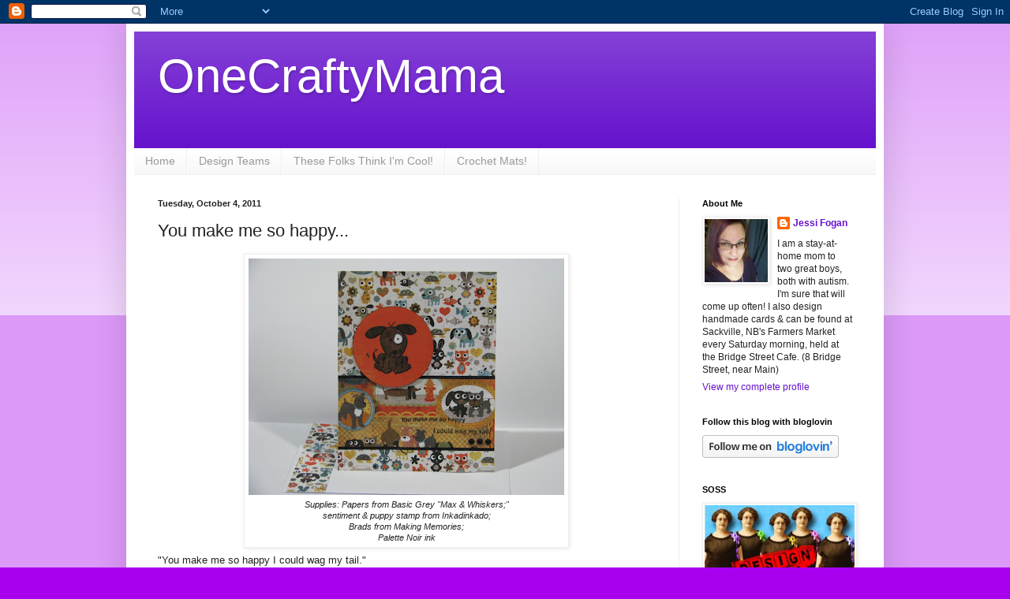

--- FILE ---
content_type: text/html; charset=UTF-8
request_url: https://onecraftymama-onecraftymama.blogspot.com/2011/10/you-make-me-so-happy.html
body_size: 18042
content:
<!DOCTYPE html>
<html class='v2' dir='ltr' xmlns='http://www.w3.org/1999/xhtml' xmlns:b='http://www.google.com/2005/gml/b' xmlns:data='http://www.google.com/2005/gml/data' xmlns:expr='http://www.google.com/2005/gml/expr'>
<head>
<link href='https://www.blogger.com/static/v1/widgets/335934321-css_bundle_v2.css' rel='stylesheet' type='text/css'/>
<meta content='width=1100' name='viewport'/>
<meta content='text/html; charset=UTF-8' http-equiv='Content-Type'/>
<meta content='blogger' name='generator'/>
<link href='https://onecraftymama-onecraftymama.blogspot.com/favicon.ico' rel='icon' type='image/x-icon'/>
<link href='http://onecraftymama-onecraftymama.blogspot.com/2011/10/you-make-me-so-happy.html' rel='canonical'/>
<link rel="alternate" type="application/atom+xml" title="OneCraftyMama - Atom" href="https://onecraftymama-onecraftymama.blogspot.com/feeds/posts/default" />
<link rel="alternate" type="application/rss+xml" title="OneCraftyMama - RSS" href="https://onecraftymama-onecraftymama.blogspot.com/feeds/posts/default?alt=rss" />
<link rel="service.post" type="application/atom+xml" title="OneCraftyMama - Atom" href="https://www.blogger.com/feeds/913568359524734761/posts/default" />

<link rel="alternate" type="application/atom+xml" title="OneCraftyMama - Atom" href="https://onecraftymama-onecraftymama.blogspot.com/feeds/8477144345911052036/comments/default" />
<!--Can't find substitution for tag [blog.ieCssRetrofitLinks]-->
<link href='https://blogger.googleusercontent.com/img/b/R29vZ2xl/AVvXsEjRG3E_li9Z7rtmrli-T0PWkZ9lZoEkBF6ztjTYDUeyN2yLwUtsATFI0A5JJdvII7UkT9oCgxUsDt-LCT3QPEFwPcfCNzJb1n2gC2G6RUx5Kk2bAzCmVdNckujRZ1fXmFnMf-cigapKewg/s400/IMG_3405.JPG' rel='image_src'/>
<meta content='http://onecraftymama-onecraftymama.blogspot.com/2011/10/you-make-me-so-happy.html' property='og:url'/>
<meta content='You make me so happy...' property='og:title'/>
<meta content='  Supplies: Papers from Basic Grey &quot;Max &amp; Whiskers;&quot;  sentiment &amp; puppy stamp from Inkadinkado;  Brads from Making Memories;  Palette Noir i...' property='og:description'/>
<meta content='https://blogger.googleusercontent.com/img/b/R29vZ2xl/AVvXsEjRG3E_li9Z7rtmrli-T0PWkZ9lZoEkBF6ztjTYDUeyN2yLwUtsATFI0A5JJdvII7UkT9oCgxUsDt-LCT3QPEFwPcfCNzJb1n2gC2G6RUx5Kk2bAzCmVdNckujRZ1fXmFnMf-cigapKewg/w1200-h630-p-k-no-nu/IMG_3405.JPG' property='og:image'/>
<title>OneCraftyMama: You make me so happy...</title>
<style id='page-skin-1' type='text/css'><!--
/*
-----------------------------------------------
Blogger Template Style
Name:     Simple
Designer: Blogger
URL:      www.blogger.com
----------------------------------------------- */
/* Content
----------------------------------------------- */
body {
font: normal normal 12px Arial, Tahoma, Helvetica, FreeSans, sans-serif;
color: #222222;
background: #a800ee none repeat scroll top left;
padding: 0 40px 40px 40px;
}
html body .region-inner {
min-width: 0;
max-width: 100%;
width: auto;
}
h2 {
font-size: 22px;
}
a:link {
text-decoration:none;
color: #6511cc;
}
a:visited {
text-decoration:none;
color: #888888;
}
a:hover {
text-decoration:underline;
color: #9700ff;
}
.body-fauxcolumn-outer .fauxcolumn-inner {
background: transparent url(//www.blogblog.com/1kt/simple/body_gradient_tile_light.png) repeat scroll top left;
_background-image: none;
}
.body-fauxcolumn-outer .cap-top {
position: absolute;
z-index: 1;
height: 400px;
width: 100%;
}
.body-fauxcolumn-outer .cap-top .cap-left {
width: 100%;
background: transparent url(//www.blogblog.com/1kt/simple/gradients_light.png) repeat-x scroll top left;
_background-image: none;
}
.content-outer {
-moz-box-shadow: 0 0 40px rgba(0, 0, 0, .15);
-webkit-box-shadow: 0 0 5px rgba(0, 0, 0, .15);
-goog-ms-box-shadow: 0 0 10px #333333;
box-shadow: 0 0 40px rgba(0, 0, 0, .15);
margin-bottom: 1px;
}
.content-inner {
padding: 10px 10px;
}
.content-inner {
background-color: #ffffff;
}
/* Header
----------------------------------------------- */
.header-outer {
background: #6511cc url(//www.blogblog.com/1kt/simple/gradients_light.png) repeat-x scroll 0 -400px;
_background-image: none;
}
.Header h1 {
font: normal normal 60px Arial, Tahoma, Helvetica, FreeSans, sans-serif;
color: #ffffff;
text-shadow: 1px 2px 3px rgba(0, 0, 0, .2);
}
.Header h1 a {
color: #ffffff;
}
.Header .description {
font-size: 140%;
color: #ffffff;
}
.header-inner .Header .titlewrapper {
padding: 22px 30px;
}
.header-inner .Header .descriptionwrapper {
padding: 0 30px;
}
/* Tabs
----------------------------------------------- */
.tabs-inner .section:first-child {
border-top: 0 solid #eeeeee;
}
.tabs-inner .section:first-child ul {
margin-top: -0;
border-top: 0 solid #eeeeee;
border-left: 0 solid #eeeeee;
border-right: 0 solid #eeeeee;
}
.tabs-inner .widget ul {
background: #f5f5f5 url(//www.blogblog.com/1kt/simple/gradients_light.png) repeat-x scroll 0 -800px;
_background-image: none;
border-bottom: 1px solid #eeeeee;
margin-top: 0;
margin-left: -30px;
margin-right: -30px;
}
.tabs-inner .widget li a {
display: inline-block;
padding: .6em 1em;
font: normal normal 14px Arial, Tahoma, Helvetica, FreeSans, sans-serif;
color: #999999;
border-left: 1px solid #ffffff;
border-right: 1px solid #eeeeee;
}
.tabs-inner .widget li:first-child a {
border-left: none;
}
.tabs-inner .widget li.selected a, .tabs-inner .widget li a:hover {
color: #000000;
background-color: #eeeeee;
text-decoration: none;
}
/* Columns
----------------------------------------------- */
.main-outer {
border-top: 0 solid #eeeeee;
}
.fauxcolumn-left-outer .fauxcolumn-inner {
border-right: 1px solid #eeeeee;
}
.fauxcolumn-right-outer .fauxcolumn-inner {
border-left: 1px solid #eeeeee;
}
/* Headings
----------------------------------------------- */
div.widget > h2,
div.widget h2.title {
margin: 0 0 1em 0;
font: normal bold 11px Arial, Tahoma, Helvetica, FreeSans, sans-serif;
color: #000000;
}
/* Widgets
----------------------------------------------- */
.widget .zippy {
color: #999999;
text-shadow: 2px 2px 1px rgba(0, 0, 0, .1);
}
.widget .popular-posts ul {
list-style: none;
}
/* Posts
----------------------------------------------- */
h2.date-header {
font: normal bold 11px Arial, Tahoma, Helvetica, FreeSans, sans-serif;
}
.date-header span {
background-color: transparent;
color: #222222;
padding: inherit;
letter-spacing: inherit;
margin: inherit;
}
.main-inner {
padding-top: 30px;
padding-bottom: 30px;
}
.main-inner .column-center-inner {
padding: 0 15px;
}
.main-inner .column-center-inner .section {
margin: 0 15px;
}
.post {
margin: 0 0 25px 0;
}
h3.post-title, .comments h4 {
font: normal normal 22px Arial, Tahoma, Helvetica, FreeSans, sans-serif;
margin: .75em 0 0;
}
.post-body {
font-size: 110%;
line-height: 1.4;
position: relative;
}
.post-body img, .post-body .tr-caption-container, .Profile img, .Image img,
.BlogList .item-thumbnail img {
padding: 2px;
background: #ffffff;
border: 1px solid #eeeeee;
-moz-box-shadow: 1px 1px 5px rgba(0, 0, 0, .1);
-webkit-box-shadow: 1px 1px 5px rgba(0, 0, 0, .1);
box-shadow: 1px 1px 5px rgba(0, 0, 0, .1);
}
.post-body img, .post-body .tr-caption-container {
padding: 5px;
}
.post-body .tr-caption-container {
color: #222222;
}
.post-body .tr-caption-container img {
padding: 0;
background: transparent;
border: none;
-moz-box-shadow: 0 0 0 rgba(0, 0, 0, .1);
-webkit-box-shadow: 0 0 0 rgba(0, 0, 0, .1);
box-shadow: 0 0 0 rgba(0, 0, 0, .1);
}
.post-header {
margin: 0 0 1.5em;
line-height: 1.6;
font-size: 90%;
}
.post-footer {
margin: 20px -2px 0;
padding: 5px 10px;
color: #666666;
background-color: #f9f9f9;
border-bottom: 1px solid #eeeeee;
line-height: 1.6;
font-size: 90%;
}
#comments .comment-author {
padding-top: 1.5em;
border-top: 1px solid #eeeeee;
background-position: 0 1.5em;
}
#comments .comment-author:first-child {
padding-top: 0;
border-top: none;
}
.avatar-image-container {
margin: .2em 0 0;
}
#comments .avatar-image-container img {
border: 1px solid #eeeeee;
}
/* Comments
----------------------------------------------- */
.comments .comments-content .icon.blog-author {
background-repeat: no-repeat;
background-image: url([data-uri]);
}
.comments .comments-content .loadmore a {
border-top: 1px solid #999999;
border-bottom: 1px solid #999999;
}
.comments .comment-thread.inline-thread {
background-color: #f9f9f9;
}
.comments .continue {
border-top: 2px solid #999999;
}
/* Accents
---------------------------------------------- */
.section-columns td.columns-cell {
border-left: 1px solid #eeeeee;
}
.blog-pager {
background: transparent none no-repeat scroll top center;
}
.blog-pager-older-link, .home-link,
.blog-pager-newer-link {
background-color: #ffffff;
padding: 5px;
}
.footer-outer {
border-top: 0 dashed #bbbbbb;
}
/* Mobile
----------------------------------------------- */
body.mobile  {
background-size: auto;
}
.mobile .body-fauxcolumn-outer {
background: transparent none repeat scroll top left;
}
.mobile .body-fauxcolumn-outer .cap-top {
background-size: 100% auto;
}
.mobile .content-outer {
-webkit-box-shadow: 0 0 3px rgba(0, 0, 0, .15);
box-shadow: 0 0 3px rgba(0, 0, 0, .15);
}
.mobile .tabs-inner .widget ul {
margin-left: 0;
margin-right: 0;
}
.mobile .post {
margin: 0;
}
.mobile .main-inner .column-center-inner .section {
margin: 0;
}
.mobile .date-header span {
padding: 0.1em 10px;
margin: 0 -10px;
}
.mobile h3.post-title {
margin: 0;
}
.mobile .blog-pager {
background: transparent none no-repeat scroll top center;
}
.mobile .footer-outer {
border-top: none;
}
.mobile .main-inner, .mobile .footer-inner {
background-color: #ffffff;
}
.mobile-index-contents {
color: #222222;
}
.mobile-link-button {
background-color: #6511cc;
}
.mobile-link-button a:link, .mobile-link-button a:visited {
color: #ffffff;
}
.mobile .tabs-inner .section:first-child {
border-top: none;
}
.mobile .tabs-inner .PageList .widget-content {
background-color: #eeeeee;
color: #000000;
border-top: 1px solid #eeeeee;
border-bottom: 1px solid #eeeeee;
}
.mobile .tabs-inner .PageList .widget-content .pagelist-arrow {
border-left: 1px solid #eeeeee;
}

--></style>
<style id='template-skin-1' type='text/css'><!--
body {
min-width: 960px;
}
.content-outer, .content-fauxcolumn-outer, .region-inner {
min-width: 960px;
max-width: 960px;
_width: 960px;
}
.main-inner .columns {
padding-left: 0;
padding-right: 250px;
}
.main-inner .fauxcolumn-center-outer {
left: 0;
right: 250px;
/* IE6 does not respect left and right together */
_width: expression(this.parentNode.offsetWidth -
parseInt("0") -
parseInt("250px") + 'px');
}
.main-inner .fauxcolumn-left-outer {
width: 0;
}
.main-inner .fauxcolumn-right-outer {
width: 250px;
}
.main-inner .column-left-outer {
width: 0;
right: 100%;
margin-left: -0;
}
.main-inner .column-right-outer {
width: 250px;
margin-right: -250px;
}
#layout {
min-width: 0;
}
#layout .content-outer {
min-width: 0;
width: 800px;
}
#layout .region-inner {
min-width: 0;
width: auto;
}
--></style>
<link href='https://www.blogger.com/dyn-css/authorization.css?targetBlogID=913568359524734761&amp;zx=d4fdf4b2-5768-402d-a72b-641ef4cb1507' media='none' onload='if(media!=&#39;all&#39;)media=&#39;all&#39;' rel='stylesheet'/><noscript><link href='https://www.blogger.com/dyn-css/authorization.css?targetBlogID=913568359524734761&amp;zx=d4fdf4b2-5768-402d-a72b-641ef4cb1507' rel='stylesheet'/></noscript>
<meta name='google-adsense-platform-account' content='ca-host-pub-1556223355139109'/>
<meta name='google-adsense-platform-domain' content='blogspot.com'/>

</head>
<body class='loading variant-bold'>
<div class='navbar section' id='navbar'><div class='widget Navbar' data-version='1' id='Navbar1'><script type="text/javascript">
    function setAttributeOnload(object, attribute, val) {
      if(window.addEventListener) {
        window.addEventListener('load',
          function(){ object[attribute] = val; }, false);
      } else {
        window.attachEvent('onload', function(){ object[attribute] = val; });
      }
    }
  </script>
<div id="navbar-iframe-container"></div>
<script type="text/javascript" src="https://apis.google.com/js/platform.js"></script>
<script type="text/javascript">
      gapi.load("gapi.iframes:gapi.iframes.style.bubble", function() {
        if (gapi.iframes && gapi.iframes.getContext) {
          gapi.iframes.getContext().openChild({
              url: 'https://www.blogger.com/navbar/913568359524734761?po\x3d8477144345911052036\x26origin\x3dhttps://onecraftymama-onecraftymama.blogspot.com',
              where: document.getElementById("navbar-iframe-container"),
              id: "navbar-iframe"
          });
        }
      });
    </script><script type="text/javascript">
(function() {
var script = document.createElement('script');
script.type = 'text/javascript';
script.src = '//pagead2.googlesyndication.com/pagead/js/google_top_exp.js';
var head = document.getElementsByTagName('head')[0];
if (head) {
head.appendChild(script);
}})();
</script>
</div></div>
<script>
//<![CDATA[
var custom_pinit_button = "https://blogger.googleusercontent.com/img/b/R29vZ2xl/AVvXsEg_uI0Q0xMAFkPxkMkDvAeTtUw4gA5KF2zupnQKEHjL68Z8GrR74WaXDA7SSp2NRLRR-2sxOKb13tOCUQgns8nO8GM4y-0jN-MU886TLM5KBfFZjyCOc5x-uJ0oil2ptAqghjY6bcxRzfkz/s1600/pinit-button.png";
var pinit_button_position = "center";
var pinit_button_before = "";
var pinit_button_after = "";
//]]>
</script>
<script src="//ajax.googleapis.com/ajax/libs/jquery/1.8.2/jquery.min.js" type="text/javascript"></script>
<script id="pinit-img-button" src="//helplogger.googlecode.com/svn/trunk/pinterest-button1.js" type="text/javascript"> 
// Visit helplogger.blogspot.com for more widgets and tricks.
</script>
<div class='body-fauxcolumns'>
<div class='fauxcolumn-outer body-fauxcolumn-outer'>
<div class='cap-top'>
<div class='cap-left'></div>
<div class='cap-right'></div>
</div>
<div class='fauxborder-left'>
<div class='fauxborder-right'></div>
<div class='fauxcolumn-inner'>
</div>
</div>
<div class='cap-bottom'>
<div class='cap-left'></div>
<div class='cap-right'></div>
</div>
</div>
</div>
<div class='content'>
<div class='content-fauxcolumns'>
<div class='fauxcolumn-outer content-fauxcolumn-outer'>
<div class='cap-top'>
<div class='cap-left'></div>
<div class='cap-right'></div>
</div>
<div class='fauxborder-left'>
<div class='fauxborder-right'></div>
<div class='fauxcolumn-inner'>
</div>
</div>
<div class='cap-bottom'>
<div class='cap-left'></div>
<div class='cap-right'></div>
</div>
</div>
</div>
<div class='content-outer'>
<div class='content-cap-top cap-top'>
<div class='cap-left'></div>
<div class='cap-right'></div>
</div>
<div class='fauxborder-left content-fauxborder-left'>
<div class='fauxborder-right content-fauxborder-right'></div>
<div class='content-inner'>
<header>
<div class='header-outer'>
<div class='header-cap-top cap-top'>
<div class='cap-left'></div>
<div class='cap-right'></div>
</div>
<div class='fauxborder-left header-fauxborder-left'>
<div class='fauxborder-right header-fauxborder-right'></div>
<div class='region-inner header-inner'>
<div class='header section' id='header'><div class='widget Header' data-version='1' id='Header1'>
<div id='header-inner'>
<div class='titlewrapper'>
<h1 class='title'>
<a href='https://onecraftymama-onecraftymama.blogspot.com/'>
OneCraftyMama
</a>
</h1>
</div>
<div class='descriptionwrapper'>
<p class='description'><span>
</span></p>
</div>
</div>
</div></div>
</div>
</div>
<div class='header-cap-bottom cap-bottom'>
<div class='cap-left'></div>
<div class='cap-right'></div>
</div>
</div>
</header>
<div class='tabs-outer'>
<div class='tabs-cap-top cap-top'>
<div class='cap-left'></div>
<div class='cap-right'></div>
</div>
<div class='fauxborder-left tabs-fauxborder-left'>
<div class='fauxborder-right tabs-fauxborder-right'></div>
<div class='region-inner tabs-inner'>
<div class='tabs section' id='crosscol'><div class='widget PageList' data-version='1' id='PageList1'>
<h2>Pages</h2>
<div class='widget-content'>
<ul>
<li>
<a href='https://onecraftymama-onecraftymama.blogspot.com/'>Home</a>
</li>
<li>
<a href='https://onecraftymama-onecraftymama.blogspot.com/p/design-teams.html'>Design Teams</a>
</li>
<li>
<a href='https://onecraftymama-onecraftymama.blogspot.com/p/these-folks-think-im.html'>These Folks Think I'm Cool!</a>
</li>
<li>
<a href='https://onecraftymama-onecraftymama.blogspot.com/p/crochet-mats_14.html'>Crochet Mats! </a>
</li>
</ul>
<div class='clear'></div>
</div>
</div></div>
<div class='tabs no-items section' id='crosscol-overflow'></div>
</div>
</div>
<div class='tabs-cap-bottom cap-bottom'>
<div class='cap-left'></div>
<div class='cap-right'></div>
</div>
</div>
<div class='main-outer'>
<div class='main-cap-top cap-top'>
<div class='cap-left'></div>
<div class='cap-right'></div>
</div>
<div class='fauxborder-left main-fauxborder-left'>
<div class='fauxborder-right main-fauxborder-right'></div>
<div class='region-inner main-inner'>
<div class='columns fauxcolumns'>
<div class='fauxcolumn-outer fauxcolumn-center-outer'>
<div class='cap-top'>
<div class='cap-left'></div>
<div class='cap-right'></div>
</div>
<div class='fauxborder-left'>
<div class='fauxborder-right'></div>
<div class='fauxcolumn-inner'>
</div>
</div>
<div class='cap-bottom'>
<div class='cap-left'></div>
<div class='cap-right'></div>
</div>
</div>
<div class='fauxcolumn-outer fauxcolumn-left-outer'>
<div class='cap-top'>
<div class='cap-left'></div>
<div class='cap-right'></div>
</div>
<div class='fauxborder-left'>
<div class='fauxborder-right'></div>
<div class='fauxcolumn-inner'>
</div>
</div>
<div class='cap-bottom'>
<div class='cap-left'></div>
<div class='cap-right'></div>
</div>
</div>
<div class='fauxcolumn-outer fauxcolumn-right-outer'>
<div class='cap-top'>
<div class='cap-left'></div>
<div class='cap-right'></div>
</div>
<div class='fauxborder-left'>
<div class='fauxborder-right'></div>
<div class='fauxcolumn-inner'>
</div>
</div>
<div class='cap-bottom'>
<div class='cap-left'></div>
<div class='cap-right'></div>
</div>
</div>
<!-- corrects IE6 width calculation -->
<div class='columns-inner'>
<div class='column-center-outer'>
<div class='column-center-inner'>
<div class='main section' id='main'><div class='widget Blog' data-version='1' id='Blog1'>
<div class='blog-posts hfeed'>

          <div class="date-outer">
        
<h2 class='date-header'><span>Tuesday, October 4, 2011</span></h2>

          <div class="date-posts">
        
<div class='post-outer'>
<div class='post hentry' itemprop='blogPost' itemscope='itemscope' itemtype='http://schema.org/BlogPosting'>
<meta content='https://blogger.googleusercontent.com/img/b/R29vZ2xl/AVvXsEjRG3E_li9Z7rtmrli-T0PWkZ9lZoEkBF6ztjTYDUeyN2yLwUtsATFI0A5JJdvII7UkT9oCgxUsDt-LCT3QPEFwPcfCNzJb1n2gC2G6RUx5Kk2bAzCmVdNckujRZ1fXmFnMf-cigapKewg/s400/IMG_3405.JPG' itemprop='image_url'/>
<meta content='913568359524734761' itemprop='blogId'/>
<meta content='8477144345911052036' itemprop='postId'/>
<a name='8477144345911052036'></a>
<h3 class='post-title entry-title' itemprop='name'>
You make me so happy...
</h3>
<div class='post-header'>
<div class='post-header-line-1'></div>
</div>
<div class='post-body entry-content' id='post-body-8477144345911052036' itemprop='description articleBody'>
<table align="center" cellpadding="0" cellspacing="0" class="tr-caption-container" style="margin-left: auto; margin-right: auto; text-align: center;"><tbody>
<tr><td style="text-align: center;"><a href="https://blogger.googleusercontent.com/img/b/R29vZ2xl/AVvXsEjRG3E_li9Z7rtmrli-T0PWkZ9lZoEkBF6ztjTYDUeyN2yLwUtsATFI0A5JJdvII7UkT9oCgxUsDt-LCT3QPEFwPcfCNzJb1n2gC2G6RUx5Kk2bAzCmVdNckujRZ1fXmFnMf-cigapKewg/s1600/IMG_3405.JPG" imageanchor="1" style="margin-left: auto; margin-right: auto;"><img border="0" height="300" src="https://blogger.googleusercontent.com/img/b/R29vZ2xl/AVvXsEjRG3E_li9Z7rtmrli-T0PWkZ9lZoEkBF6ztjTYDUeyN2yLwUtsATFI0A5JJdvII7UkT9oCgxUsDt-LCT3QPEFwPcfCNzJb1n2gC2G6RUx5Kk2bAzCmVdNckujRZ1fXmFnMf-cigapKewg/s400/IMG_3405.JPG" width="400" /></a></td></tr>
<tr><td class="tr-caption" style="text-align: center;"><i>Supplies: Papers from Basic Grey "Max &amp; Whiskers;"<br />
sentiment &amp; puppy stamp from Inkadinkado;<br />
Brads from Making Memories;<br />
Palette Noir ink</i></td></tr>
</tbody></table>"You make me so happy I could wag my tail."<br />
<br />
Isn't that a great sentiment? Not many things look happier than a dog wagging its tail. Abby occasionally wags hers so hard that she ends up waggling her whole rear &amp; falling over. As you might have guessed, what I am expressing thankfulness for today is my pets.<br />
<br />
<table align="center" cellpadding="0" cellspacing="0" class="tr-caption-container" style="float: left; margin-right: 1em; text-align: left;"><tbody>
<tr><td style="text-align: center;"><img border="0" height="150" src="https://blogger.googleusercontent.com/img/b/R29vZ2xl/AVvXsEgEOY02TLkFWSukNGBddjosM8ZRsRxWZPmK1mQXOcPovyplgHm6r4unrJkYE-FtDH0F4cBNaJTfkI3_JP-1Tb8CwFQ694SmMsgU09DtFSTqXAO7Iiu5oWmp0mzyLXatuHGP1K7nHwKWbus/s200/IMG_3138.JPG" style="margin-left: auto; margin-right: auto;" width="200" /></td></tr>
<tr><td class="tr-caption" style="text-align: center;">Gertie</td></tr>
</tbody></table><table align="center" cellpadding="0" cellspacing="0" class="tr-caption-container" style="margin-left: auto; margin-right: auto; text-align: center;"><tbody>
<tr><td style="text-align: center;"><img border="0" height="150" src="https://blogger.googleusercontent.com/img/b/R29vZ2xl/AVvXsEjLV62kse6HzxY6Zy9F33iFNfZ4H-ctVCnUb4XSgwIYMT3v5gy3awK181-aXJBAKHT6C5EYakgCwJ_tK5D5TB6aFV3X5zz1jBANktg2_egIn_DSMO0kgl7W_h23P-u-rpmaeJxZzESz9TU/s200/IMG_3145.JPG" style="margin-left: auto; margin-right: auto;" width="200" /></td></tr>
<tr><td class="tr-caption" style="text-align: center;">Sophie</td></tr>
</tbody></table><table align="center" cellpadding="0" cellspacing="0" class="tr-caption-container" style="margin-left: auto; margin-right: auto; text-align: center;"><tbody>
<tr><td style="text-align: center;"><a href="https://blogger.googleusercontent.com/img/b/R29vZ2xl/AVvXsEh5w2q0gCzQWf1YodPzhdEDvgHVZq6waEDTUVi08Su_77zW2xEau9gMRxx98eVvZjAL7_Pmc0WBEUzOSMQfvwke6Ut5A8ARkvKczWV1vnaoH8yyCtuYT1HLILfvA9SJmp7R2UiLzhpx8vg/s1600/IMG_3131.JPG" imageanchor="1" style="margin-left: auto; margin-right: auto;"><img border="0" height="150" src="https://blogger.googleusercontent.com/img/b/R29vZ2xl/AVvXsEh5w2q0gCzQWf1YodPzhdEDvgHVZq6waEDTUVi08Su_77zW2xEau9gMRxx98eVvZjAL7_Pmc0WBEUzOSMQfvwke6Ut5A8ARkvKczWV1vnaoH8yyCtuYT1HLILfvA9SJmp7R2UiLzhpx8vg/s200/IMG_3131.JPG" width="200" /></a>&nbsp;&nbsp;</td></tr>
<tr><td class="tr-caption" style="text-align: center;">Maggie</td></tr>
</tbody></table><div class="separator" style="clear: both; text-align: center;"></div><table align="center" cellpadding="0" cellspacing="0" class="tr-caption-container" style="float: right; margin-left: 1em; text-align: right;"><tbody>
<tr><td style="text-align: center;"><a href="https://blogger.googleusercontent.com/img/b/R29vZ2xl/AVvXsEi737eyp0GtVLKD2BjWbI_xAbwa1cYWaOcUo8ydIBLwKL3X0yEGTZZSFNc0H820CjgF0XLIaIy_sepyJRydlJOYJzKZOG5yn3h4fCBUMXgxmI8gyKP1bzOVdOA88iGqOb7wEBYIPkklstU/s1600/IMG_3132.JPG" imageanchor="1" style="margin-left: auto; margin-right: auto;"><img border="0" height="150" src="https://blogger.googleusercontent.com/img/b/R29vZ2xl/AVvXsEi737eyp0GtVLKD2BjWbI_xAbwa1cYWaOcUo8ydIBLwKL3X0yEGTZZSFNc0H820CjgF0XLIaIy_sepyJRydlJOYJzKZOG5yn3h4fCBUMXgxmI8gyKP1bzOVdOA88iGqOb7wEBYIPkklstU/s200/IMG_3132.JPG" width="200" /></a></td></tr>
<tr><td class="tr-caption" style="text-align: center;">gratuitous mitten &nbsp;shot :)</td></tr>
</tbody></table><br />
<table align="center" cellpadding="0" cellspacing="0" class="tr-caption-container" style="margin-left: auto; margin-right: auto; text-align: center;"><tbody>
<tr><td style="text-align: center;"><a href="https://blogger.googleusercontent.com/img/b/R29vZ2xl/AVvXsEiMVEbcgr9I0-iybeZ6u8cX8fGKeGusPLz1PA3yTwYspq2pWggKA0IlS1AKOy3tvgX3srEmZIUE0PBPJQbcJqZ838t5PYFXbjbVaHtgFJnzGOMibz1gJSNquKYGhU3UDRcML7m7pZeCsG8/s1600/IMG_3946.JPG" imageanchor="1" style="margin-left: auto; margin-right: auto;"><img border="0" height="150" src="https://blogger.googleusercontent.com/img/b/R29vZ2xl/AVvXsEiMVEbcgr9I0-iybeZ6u8cX8fGKeGusPLz1PA3yTwYspq2pWggKA0IlS1AKOy3tvgX3srEmZIUE0PBPJQbcJqZ838t5PYFXbjbVaHtgFJnzGOMibz1gJSNquKYGhU3UDRcML7m7pZeCsG8/s200/IMG_3946.JPG" width="200" /></a></td></tr>
<tr><td class="tr-caption" style="text-align: center;">Abby</td></tr>
</tbody></table><div class="separator" style="clear: both; text-align: left;">I think an important element of gratitude is to remember the small things, the little pieces of life that make it worth living. Obviously I'm grateful for the big stuff, but it feels nice to remember how many things come together to be part of my life and give me joy.&nbsp;</div><div class="separator" style="clear: both; text-align: left;"><br />
</div><div class="separator" style="clear: both; text-align: left;">xoxo,</div><div class="separator" style="clear: both; text-align: left;">Jessi</div><div class="separator" style="clear: both; text-align: left;"><br />
</div><div class="separator" style="clear: both; text-align: left;">ETA: I've added a "gratitude" label so that you can view all these posts in one section, if you're interested. Make sure you leave me a link if you're in the Gratitude Challenge too - button &amp; link are up in the top right of my sidebar :)</div>
<div style='clear: both;'></div>
</div>
<div class='post-footer'>
<div class='post-footer-line post-footer-line-1'><span class='post-author vcard'>
Posted by
<span class='fn' itemprop='author' itemscope='itemscope' itemtype='http://schema.org/Person'>
<meta content='https://www.blogger.com/profile/18263614174344089441' itemprop='url'/>
<a class='g-profile' href='https://www.blogger.com/profile/18263614174344089441' rel='author' title='author profile'>
<span itemprop='name'>Jessi Fogan</span>
</a>
</span>
</span>
<span class='post-timestamp'>
at
<meta content='http://onecraftymama-onecraftymama.blogspot.com/2011/10/you-make-me-so-happy.html' itemprop='url'/>
<a class='timestamp-link' href='https://onecraftymama-onecraftymama.blogspot.com/2011/10/you-make-me-so-happy.html' rel='bookmark' title='permanent link'><abbr class='published' itemprop='datePublished' title='2011-10-04T09:28:00-03:00'>9:28&#8239;AM</abbr></a>
</span>
<span class='post-comment-link'>
</span>
<span class='post-icons'>
<span class='item-action'>
<a href='https://www.blogger.com/email-post/913568359524734761/8477144345911052036' title='Email Post'>
<img alt='' class='icon-action' height='13' src='//img1.blogblog.com/img/icon18_email.gif' width='18'/>
</a>
</span>
<span class='item-control blog-admin pid-1851058907'>
<a href='https://www.blogger.com/post-edit.g?blogID=913568359524734761&postID=8477144345911052036&from=pencil' title='Edit Post'>
<img alt='' class='icon-action' height='18' src='https://resources.blogblog.com/img/icon18_edit_allbkg.gif' width='18'/>
</a>
</span>
</span>
<div class='post-share-buttons goog-inline-block'>
<a class='goog-inline-block share-button sb-email' href='https://www.blogger.com/share-post.g?blogID=913568359524734761&postID=8477144345911052036&target=email' target='_blank' title='Email This'><span class='share-button-link-text'>Email This</span></a><a class='goog-inline-block share-button sb-blog' href='https://www.blogger.com/share-post.g?blogID=913568359524734761&postID=8477144345911052036&target=blog' onclick='window.open(this.href, "_blank", "height=270,width=475"); return false;' target='_blank' title='BlogThis!'><span class='share-button-link-text'>BlogThis!</span></a><a class='goog-inline-block share-button sb-twitter' href='https://www.blogger.com/share-post.g?blogID=913568359524734761&postID=8477144345911052036&target=twitter' target='_blank' title='Share to X'><span class='share-button-link-text'>Share to X</span></a><a class='goog-inline-block share-button sb-facebook' href='https://www.blogger.com/share-post.g?blogID=913568359524734761&postID=8477144345911052036&target=facebook' onclick='window.open(this.href, "_blank", "height=430,width=640"); return false;' target='_blank' title='Share to Facebook'><span class='share-button-link-text'>Share to Facebook</span></a><a class='goog-inline-block share-button sb-pinterest' href='https://www.blogger.com/share-post.g?blogID=913568359524734761&postID=8477144345911052036&target=pinterest' target='_blank' title='Share to Pinterest'><span class='share-button-link-text'>Share to Pinterest</span></a>
</div>
<span class='post-backlinks post-comment-link'>
</span>
</div>
<div class='post-footer-line post-footer-line-2'><span class='post-labels'>
Labels:
<a href='https://onecraftymama-onecraftymama.blogspot.com/search/label/gratitude' rel='tag'>gratitude</a>,
<a href='https://onecraftymama-onecraftymama.blogspot.com/search/label/thank%20you' rel='tag'>thank you</a>,
<a href='https://onecraftymama-onecraftymama.blogspot.com/search/label/thanksgiving' rel='tag'>thanksgiving</a>
</span>
</div>
<div class='post-footer-line post-footer-line-3'><span class='post-location'>
</span>
</div>
</div>
</div>
<div class='comments' id='comments'>
<a name='comments'></a>
<h4>9 comments:</h4>
<div id='Blog1_comments-block-wrapper'>
<dl class='avatar-comment-indent' id='comments-block'>
<dt class='comment-author ' id='c1993932182687636588'>
<a name='c1993932182687636588'></a>
<div class="avatar-image-container avatar-stock"><span dir="ltr"><a href="http://dahlhouse-designs.com" target="" rel="nofollow" onclick=""><img src="//resources.blogblog.com/img/blank.gif" width="35" height="35" alt="" title="lisa arana">

</a></span></div>
<a href='http://dahlhouse-designs.com' rel='nofollow'>lisa arana</a>
said...
</dt>
<dd class='comment-body' id='Blog1_cmt-1993932182687636588'>
<p>
Aw, I think my tail wagged a little.  Too cute!
</p>
</dd>
<dd class='comment-footer'>
<span class='comment-timestamp'>
<a href='https://onecraftymama-onecraftymama.blogspot.com/2011/10/you-make-me-so-happy.html?showComment=1317735121690#c1993932182687636588' title='comment permalink'>
October 4, 2011 at 10:32&#8239;AM
</a>
<span class='item-control blog-admin pid-711765383'>
<a class='comment-delete' href='https://www.blogger.com/comment/delete/913568359524734761/1993932182687636588' title='Delete Comment'>
<img src='https://resources.blogblog.com/img/icon_delete13.gif'/>
</a>
</span>
</span>
</dd>
<dt class='comment-author ' id='c7224372551857324079'>
<a name='c7224372551857324079'></a>
<div class="avatar-image-container vcard"><span dir="ltr"><a href="https://www.blogger.com/profile/04135169958496700780" target="" rel="nofollow" onclick="" class="avatar-hovercard" id="av-7224372551857324079-04135169958496700780"><img src="https://resources.blogblog.com/img/blank.gif" width="35" height="35" class="delayLoad" style="display: none;" longdesc="//blogger.googleusercontent.com/img/b/R29vZ2xl/AVvXsEg6usjWhgr4seQuh233wlUjgyAtU6WeyK5WSsJhm54wTU9wfwcTg15XAUtBODXzcR-5bKb95F7vzSTgjRw7uBhAR15s6GouYuInv8z2fMp677i59wCqOxbpJrpYVh9g8K0/s45-c/D96DF2EA-5036-4F78-B127-B5E66F1030D6_1_201_a.heic" alt="" title="Jingle">

<noscript><img src="//blogger.googleusercontent.com/img/b/R29vZ2xl/AVvXsEg6usjWhgr4seQuh233wlUjgyAtU6WeyK5WSsJhm54wTU9wfwcTg15XAUtBODXzcR-5bKb95F7vzSTgjRw7uBhAR15s6GouYuInv8z2fMp677i59wCqOxbpJrpYVh9g8K0/s45-c/D96DF2EA-5036-4F78-B127-B5E66F1030D6_1_201_a.heic" width="35" height="35" class="photo" alt=""></noscript></a></span></div>
<a href='https://www.blogger.com/profile/04135169958496700780' rel='nofollow'>Jingle</a>
said...
</dt>
<dd class='comment-body' id='Blog1_cmt-7224372551857324079'>
<p>
Very cute card and cute pet photos, too!
</p>
</dd>
<dd class='comment-footer'>
<span class='comment-timestamp'>
<a href='https://onecraftymama-onecraftymama.blogspot.com/2011/10/you-make-me-so-happy.html?showComment=1317735765905#c7224372551857324079' title='comment permalink'>
October 4, 2011 at 10:42&#8239;AM
</a>
<span class='item-control blog-admin pid-539597489'>
<a class='comment-delete' href='https://www.blogger.com/comment/delete/913568359524734761/7224372551857324079' title='Delete Comment'>
<img src='https://resources.blogblog.com/img/icon_delete13.gif'/>
</a>
</span>
</span>
</dd>
<dt class='comment-author ' id='c350381077536668933'>
<a name='c350381077536668933'></a>
<div class="avatar-image-container vcard"><span dir="ltr"><a href="https://www.blogger.com/profile/05881725623421207029" target="" rel="nofollow" onclick="" class="avatar-hovercard" id="av-350381077536668933-05881725623421207029"><img src="https://resources.blogblog.com/img/blank.gif" width="35" height="35" class="delayLoad" style="display: none;" longdesc="//blogger.googleusercontent.com/img/b/R29vZ2xl/AVvXsEjQ1wf54R87fAk1Z8JdQSPUejNweZ0_DP1oTY1Npc6TntgX3omr2q6DU9phtA1PvKMLskavPutuKNsNsw58jS3O8g8nqzNFzzE1M09KE9rJZ5lMhRkEhZ13n_A_6-u58Q/s45-c/*" alt="" title="Emily Keaton">

<noscript><img src="//blogger.googleusercontent.com/img/b/R29vZ2xl/AVvXsEjQ1wf54R87fAk1Z8JdQSPUejNweZ0_DP1oTY1Npc6TntgX3omr2q6DU9phtA1PvKMLskavPutuKNsNsw58jS3O8g8nqzNFzzE1M09KE9rJZ5lMhRkEhZ13n_A_6-u58Q/s45-c/*" width="35" height="35" class="photo" alt=""></noscript></a></span></div>
<a href='https://www.blogger.com/profile/05881725623421207029' rel='nofollow'>Emily Keaton</a>
said...
</dt>
<dd class='comment-body' id='Blog1_cmt-350381077536668933'>
<p>
What a fun card and a great collection of furry creatures! You do, indeed, have much to be thankful for, Jessi!
</p>
</dd>
<dd class='comment-footer'>
<span class='comment-timestamp'>
<a href='https://onecraftymama-onecraftymama.blogspot.com/2011/10/you-make-me-so-happy.html?showComment=1317738436387#c350381077536668933' title='comment permalink'>
October 4, 2011 at 11:27&#8239;AM
</a>
<span class='item-control blog-admin pid-1332341795'>
<a class='comment-delete' href='https://www.blogger.com/comment/delete/913568359524734761/350381077536668933' title='Delete Comment'>
<img src='https://resources.blogblog.com/img/icon_delete13.gif'/>
</a>
</span>
</span>
</dd>
<dt class='comment-author ' id='c985513845248934083'>
<a name='c985513845248934083'></a>
<div class="avatar-image-container avatar-stock"><span dir="ltr"><img src="//resources.blogblog.com/img/blank.gif" width="35" height="35" alt="" title="Anonymous">

</span></div>
Anonymous
said...
</dt>
<dd class='comment-body' id='Blog1_cmt-985513845248934083'>
<p>
LOVE your furry family, they all look soooo content!  Oh, fantastic card too! The image on the orange background really pops!
</p>
</dd>
<dd class='comment-footer'>
<span class='comment-timestamp'>
<a href='https://onecraftymama-onecraftymama.blogspot.com/2011/10/you-make-me-so-happy.html?showComment=1317768348037#c985513845248934083' title='comment permalink'>
October 4, 2011 at 7:45&#8239;PM
</a>
<span class='item-control blog-admin pid-711765383'>
<a class='comment-delete' href='https://www.blogger.com/comment/delete/913568359524734761/985513845248934083' title='Delete Comment'>
<img src='https://resources.blogblog.com/img/icon_delete13.gif'/>
</a>
</span>
</span>
</dd>
<dt class='comment-author ' id='c4220380184660508731'>
<a name='c4220380184660508731'></a>
<div class="avatar-image-container vcard"><span dir="ltr"><a href="https://www.blogger.com/profile/07503984463740206725" target="" rel="nofollow" onclick="" class="avatar-hovercard" id="av-4220380184660508731-07503984463740206725"><img src="https://resources.blogblog.com/img/blank.gif" width="35" height="35" class="delayLoad" style="display: none;" longdesc="//blogger.googleusercontent.com/img/b/R29vZ2xl/AVvXsEjKdsvzfAFqJ_fVdIKWc9CwKeZtnF92aAIALMwpca3bKXt5jNuECIS2KtJuBRZpuqLotKBZDyp5hH9_QeTEBqY0nanH9-k5UAsShyjoTaRp9areL3W9QLOSMn59I7ru7w/s45-c/JC-Headshot-Blog.jpg" alt="" title="Jocelyn Olson">

<noscript><img src="//blogger.googleusercontent.com/img/b/R29vZ2xl/AVvXsEjKdsvzfAFqJ_fVdIKWc9CwKeZtnF92aAIALMwpca3bKXt5jNuECIS2KtJuBRZpuqLotKBZDyp5hH9_QeTEBqY0nanH9-k5UAsShyjoTaRp9areL3W9QLOSMn59I7ru7w/s45-c/JC-Headshot-Blog.jpg" width="35" height="35" class="photo" alt=""></noscript></a></span></div>
<a href='https://www.blogger.com/profile/07503984463740206725' rel='nofollow'>Jocelyn Olson</a>
said...
</dt>
<dd class='comment-body' id='Blog1_cmt-4220380184660508731'>
<p>
Are you sick of me yet? I love the photos of the fur kids, and I love that sentiment! What a super cute card! I think my cat went over to your house and had her picture taken as Gertie. It&#39;s uncanny!
</p>
</dd>
<dd class='comment-footer'>
<span class='comment-timestamp'>
<a href='https://onecraftymama-onecraftymama.blogspot.com/2011/10/you-make-me-so-happy.html?showComment=1317788272860#c4220380184660508731' title='comment permalink'>
October 5, 2011 at 1:17&#8239;AM
</a>
<span class='item-control blog-admin pid-352680744'>
<a class='comment-delete' href='https://www.blogger.com/comment/delete/913568359524734761/4220380184660508731' title='Delete Comment'>
<img src='https://resources.blogblog.com/img/icon_delete13.gif'/>
</a>
</span>
</span>
</dd>
<dt class='comment-author ' id='c8297495267576962698'>
<a name='c8297495267576962698'></a>
<div class="avatar-image-container vcard"><span dir="ltr"><a href="https://www.blogger.com/profile/11427755487464927638" target="" rel="nofollow" onclick="" class="avatar-hovercard" id="av-8297495267576962698-11427755487464927638"><img src="https://resources.blogblog.com/img/blank.gif" width="35" height="35" class="delayLoad" style="display: none;" longdesc="//blogger.googleusercontent.com/img/b/R29vZ2xl/AVvXsEhg-7EIjMlOKw3DTXMDG9g7cc9ZpPC90suN4i3nCK09hqp9wAPd8qP5o3EuWwTcJAHhYgyJ3rfnHnUJzoPGGoX8tSP26SuHZnAVHzK91rc1ELZS33eRgttkov3aJRoM2g/s45-c/jen5c.1.jpg" alt="" title="Jen W.">

<noscript><img src="//blogger.googleusercontent.com/img/b/R29vZ2xl/AVvXsEhg-7EIjMlOKw3DTXMDG9g7cc9ZpPC90suN4i3nCK09hqp9wAPd8qP5o3EuWwTcJAHhYgyJ3rfnHnUJzoPGGoX8tSP26SuHZnAVHzK91rc1ELZS33eRgttkov3aJRoM2g/s45-c/jen5c.1.jpg" width="35" height="35" class="photo" alt=""></noscript></a></span></div>
<a href='https://www.blogger.com/profile/11427755487464927638' rel='nofollow'>Jen W.</a>
said...
</dt>
<dd class='comment-body' id='Blog1_cmt-8297495267576962698'>
<p>
I love your card!  That MAx and Whiskers paper is awesome!  And your kids are gorgeous!  I miss having cats around - my last two both met untimely ends and I haven&#39;t had another since.  And after the recent chicken episode I&#39;m not sure if it would be a good idea...  I&#39;ll have to live gratuitously through your trio!  :)
</p>
</dd>
<dd class='comment-footer'>
<span class='comment-timestamp'>
<a href='https://onecraftymama-onecraftymama.blogspot.com/2011/10/you-make-me-so-happy.html?showComment=1317827793869#c8297495267576962698' title='comment permalink'>
October 5, 2011 at 12:16&#8239;PM
</a>
<span class='item-control blog-admin pid-424616671'>
<a class='comment-delete' href='https://www.blogger.com/comment/delete/913568359524734761/8297495267576962698' title='Delete Comment'>
<img src='https://resources.blogblog.com/img/icon_delete13.gif'/>
</a>
</span>
</span>
</dd>
<dt class='comment-author ' id='c694218566485512300'>
<a name='c694218566485512300'></a>
<div class="avatar-image-container vcard"><span dir="ltr"><a href="https://www.blogger.com/profile/08395474750276931370" target="" rel="nofollow" onclick="" class="avatar-hovercard" id="av-694218566485512300-08395474750276931370"><img src="https://resources.blogblog.com/img/blank.gif" width="35" height="35" class="delayLoad" style="display: none;" longdesc="//2.bp.blogspot.com/_QuPsKyts5WQ/TAZ-rvZ7xII/AAAAAAAABEU/kMuykdZ7uhg/S45-s35/addie%2Bavatar.jpeg" alt="" title="Meg">

<noscript><img src="//2.bp.blogspot.com/_QuPsKyts5WQ/TAZ-rvZ7xII/AAAAAAAABEU/kMuykdZ7uhg/S45-s35/addie%2Bavatar.jpeg" width="35" height="35" class="photo" alt=""></noscript></a></span></div>
<a href='https://www.blogger.com/profile/08395474750276931370' rel='nofollow'>Meg</a>
said...
</dt>
<dd class='comment-body' id='Blog1_cmt-694218566485512300'>
<p>
A doggy card!!  How adorable!<br /><br />Addison doesn&#39;t have a tail to wag so instead she wags her nubbin, but she does do the whole backend thing, too (mostly when &quot;mommmy&quot; comes home).<br /><br />I&#39;m thankful for my pet, too, as well as bloggers who post pictures of their pets, especially when those pictures include one of their dog looking like she&#39;s from the old country.
</p>
</dd>
<dd class='comment-footer'>
<span class='comment-timestamp'>
<a href='https://onecraftymama-onecraftymama.blogspot.com/2011/10/you-make-me-so-happy.html?showComment=1317852340585#c694218566485512300' title='comment permalink'>
October 5, 2011 at 7:05&#8239;PM
</a>
<span class='item-control blog-admin pid-1952850927'>
<a class='comment-delete' href='https://www.blogger.com/comment/delete/913568359524734761/694218566485512300' title='Delete Comment'>
<img src='https://resources.blogblog.com/img/icon_delete13.gif'/>
</a>
</span>
</span>
</dd>
<dt class='comment-author ' id='c7036521302287277574'>
<a name='c7036521302287277574'></a>
<div class="avatar-image-container vcard"><span dir="ltr"><a href="https://www.blogger.com/profile/08943295088440869225" target="" rel="nofollow" onclick="" class="avatar-hovercard" id="av-7036521302287277574-08943295088440869225"><img src="https://resources.blogblog.com/img/blank.gif" width="35" height="35" class="delayLoad" style="display: none;" longdesc="//blogger.googleusercontent.com/img/b/R29vZ2xl/AVvXsEjVp9985U8VuLP_wIajcpwjJDZVbIMJhV8ArFBk2SLPyOQgHJn2YM3myHFruzR9nSJltQp0sWAudkMpM2CkHqS8zxAXsFoawZsEvt2Yy-QQsw2AHFFGX4WcG43NrMwhug/s45-c/EmilyLeiphart_PigmentGD_17Sep21bw.JPG" alt="" title="Emily Leiphart">

<noscript><img src="//blogger.googleusercontent.com/img/b/R29vZ2xl/AVvXsEjVp9985U8VuLP_wIajcpwjJDZVbIMJhV8ArFBk2SLPyOQgHJn2YM3myHFruzR9nSJltQp0sWAudkMpM2CkHqS8zxAXsFoawZsEvt2Yy-QQsw2AHFFGX4WcG43NrMwhug/s45-c/EmilyLeiphart_PigmentGD_17Sep21bw.JPG" width="35" height="35" class="photo" alt=""></noscript></a></span></div>
<a href='https://www.blogger.com/profile/08943295088440869225' rel='nofollow'>Emily Leiphart</a>
said...
</dt>
<dd class='comment-body' id='Blog1_cmt-7036521302287277574'>
<p>
Squee! Is that the most adorable card and photos of your fur babies or what? I love them!
</p>
</dd>
<dd class='comment-footer'>
<span class='comment-timestamp'>
<a href='https://onecraftymama-onecraftymama.blogspot.com/2011/10/you-make-me-so-happy.html?showComment=1317924249622#c7036521302287277574' title='comment permalink'>
October 6, 2011 at 3:04&#8239;PM
</a>
<span class='item-control blog-admin pid-1732577454'>
<a class='comment-delete' href='https://www.blogger.com/comment/delete/913568359524734761/7036521302287277574' title='Delete Comment'>
<img src='https://resources.blogblog.com/img/icon_delete13.gif'/>
</a>
</span>
</span>
</dd>
<dt class='comment-author ' id='c4466395249529898198'>
<a name='c4466395249529898198'></a>
<div class="avatar-image-container vcard"><span dir="ltr"><a href="https://www.blogger.com/profile/17033004509046376817" target="" rel="nofollow" onclick="" class="avatar-hovercard" id="av-4466395249529898198-17033004509046376817"><img src="https://resources.blogblog.com/img/blank.gif" width="35" height="35" class="delayLoad" style="display: none;" longdesc="//4.bp.blogspot.com/-ylohhhvD2Jc/Zf_CnI5urbI/AAAAAAAAb4E/7mOgd0uEsOo1BjR9JPIT9cxJ23WRV_TOACK4BGAYYCw/s35/IMG_3858aa.JPG" alt="" title="Karin &Aring;kesdotter">

<noscript><img src="//4.bp.blogspot.com/-ylohhhvD2Jc/Zf_CnI5urbI/AAAAAAAAb4E/7mOgd0uEsOo1BjR9JPIT9cxJ23WRV_TOACK4BGAYYCw/s35/IMG_3858aa.JPG" width="35" height="35" class="photo" alt=""></noscript></a></span></div>
<a href='https://www.blogger.com/profile/17033004509046376817' rel='nofollow'>Karin Åkesdotter</a>
said...
</dt>
<dd class='comment-body' id='Blog1_cmt-4466395249529898198'>
<p>
Oh My!!! The sweetest pictures and your card is sooo adorable too!
</p>
</dd>
<dd class='comment-footer'>
<span class='comment-timestamp'>
<a href='https://onecraftymama-onecraftymama.blogspot.com/2011/10/you-make-me-so-happy.html?showComment=1318020383298#c4466395249529898198' title='comment permalink'>
October 7, 2011 at 5:46&#8239;PM
</a>
<span class='item-control blog-admin pid-1064981848'>
<a class='comment-delete' href='https://www.blogger.com/comment/delete/913568359524734761/4466395249529898198' title='Delete Comment'>
<img src='https://resources.blogblog.com/img/icon_delete13.gif'/>
</a>
</span>
</span>
</dd>
</dl>
</div>
<p class='comment-footer'>
<a href='https://www.blogger.com/comment/fullpage/post/913568359524734761/8477144345911052036' onclick='javascript:window.open(this.href, "bloggerPopup", "toolbar=0,location=0,statusbar=1,menubar=0,scrollbars=yes,width=640,height=500"); return false;'>Post a Comment</a>
</p>
</div>
</div>

        </div></div>
      
</div>
<div class='blog-pager' id='blog-pager'>
<span id='blog-pager-newer-link'>
<a class='blog-pager-newer-link' href='https://onecraftymama-onecraftymama.blogspot.com/2011/10/thankful-for-this.html' id='Blog1_blog-pager-newer-link' title='Newer Post'>Newer Post</a>
</span>
<span id='blog-pager-older-link'>
<a class='blog-pager-older-link' href='https://onecraftymama-onecraftymama.blogspot.com/2011/10/week-of-thanks.html' id='Blog1_blog-pager-older-link' title='Older Post'>Older Post</a>
</span>
<a class='home-link' href='https://onecraftymama-onecraftymama.blogspot.com/'>Home</a>
</div>
<div class='clear'></div>
<div class='post-feeds'>
<div class='feed-links'>
Subscribe to:
<a class='feed-link' href='https://onecraftymama-onecraftymama.blogspot.com/feeds/8477144345911052036/comments/default' target='_blank' type='application/atom+xml'>Post Comments (Atom)</a>
</div>
</div>
</div></div>
</div>
</div>
<div class='column-left-outer'>
<div class='column-left-inner'>
<aside>
</aside>
</div>
</div>
<div class='column-right-outer'>
<div class='column-right-inner'>
<aside>
<div class='sidebar section' id='sidebar-right-1'><div class='widget Profile' data-version='1' id='Profile1'>
<h2>About Me</h2>
<div class='widget-content'>
<a href='https://www.blogger.com/profile/18263614174344089441'><img alt='My photo' class='profile-img' height='80' src='//blogger.googleusercontent.com/img/b/R29vZ2xl/AVvXsEgXQroziJTWLNtWavNVgXBVY98clfh16pFAgX8Tblpsj8hx3yCXOlROZPQq09hQ3FXQhAUyFQh4oBjto-G_4TcBZ9DgqCuPtfl36GQH0Q_69Vz3Ow81dHLX9E8PDMVrDg/s220/updated+profile+pic.jpg' width='80'/></a>
<dl class='profile-datablock'>
<dt class='profile-data'>
<a class='profile-name-link g-profile' href='https://www.blogger.com/profile/18263614174344089441' rel='author' style='background-image: url(//www.blogger.com/img/logo-16.png);'>
Jessi Fogan
</a>
</dt>
<dd class='profile-textblock'>I am a stay-at-home mom to two great boys, both with autism. I&#39;m sure that will come up often! I also design handmade cards &amp; can be found at Sackville, NB&#39;s Farmers Market every Saturday morning, held at the Bridge Street Cafe. 
(8 Bridge Street, near Main)</dd>
</dl>
<a class='profile-link' href='https://www.blogger.com/profile/18263614174344089441' rel='author'>View my complete profile</a>
<div class='clear'></div>
</div>
</div><div class='widget HTML' data-version='1' id='HTML2'>
<h2 class='title'>Follow this blog with bloglovin</h2>
<div class='widget-content'>
<a title="Follow OneCraftyMama on Bloglovin" href="http://www.bloglovin.com/en/blog/5261115"><img alt="Follow on Bloglovin" src="https://lh3.googleusercontent.com/blogger_img_proxy/AEn0k_uyrnVx8jYVNVyTUcjEr390oik9TR2CBc_TSVNOAJTtRmE87nZ-WMzAi2COxrTD2uqDXn-JBBkqmkYnGZjkAwB8CCPIvKeYg2hegurl7zBgZ3vtbRKWNjRz_kMt4pWtl-L_GA=s0-d" border="0"></a>
</div>
<div class='clear'></div>
</div><div class='widget Image' data-version='1' id='Image1'>
<h2>SOSS</h2>
<div class='widget-content'>
<a href='http://snarkystampers.blogspot.ca/'>
<img alt='SOSS' height='290' id='Image1_img' src='https://blogger.googleusercontent.com/img/b/R29vZ2xl/AVvXsEgw4TcsLDY_14_caJ3ffATWaEPQR8qHWReOf1ntVecT8QpFmCFXTeoidGydkIBxF9s82ch2Ds0cxTl2MSVfAtvgEeka4aiw4BUnoBj2NEevWIf8tTIawFXSASMzv3ooh9i28rJt2NbOlIKb/s1600/SSoS+DT+badge.jpg' width='290'/>
</a>
<br/>
</div>
<div class='clear'></div>
</div><div class='widget Image' data-version='1' id='Image3'>
<h2>SOS</h2>
<div class='widget-content'>
<a href='http://shoppingourstash.blogspot.com'>
<img alt='SOS' height='150' id='Image3_img' src='https://blogger.googleusercontent.com/img/b/R29vZ2xl/AVvXsEilylkfp4uPktcHd_YisYvSLUIFs8_OsvJF4SByEJLJkybB0Nw3T7IWF52vVOOeCgnbpNSpXcCXjA6bk7IVqH-gqQ7RHMBfcXghdU52ukyTTayLPfEx5nIFUf9kIU-EKnjHJqoDw9bky1Jc/s1600-r/dt+badge.png' width='150'/>
</a>
<br/>
</div>
<div class='clear'></div>
</div><div class='widget Image' data-version='1' id='Image7'>
<h2>TMS</h2>
<div class='widget-content'>
<a href='http://tuesdaymorningsketches.blogspot.ca/'>
<img alt='TMS' height='282' id='Image7_img' src='https://blogger.googleusercontent.com/img/b/R29vZ2xl/AVvXsEhxYq-5yxfz_kJBALWEzRRdwYtzt0OpYUKqvAOgfAObsQqCVPLOJw5BHClN7XzAFMq_2SxzxkmTNZHJCag5LFThyphenhyphenIRJMwArAoKGEDcEOmUTlXZ-ntFpOC3ypWbq1DsRo-fYG5IUpVmRSos/s301/TMS+-+Blog+Badge+-+Design+Team.png' width='290'/>
</a>
<br/>
</div>
<div class='clear'></div>
</div><div class='widget Label' data-version='1' id='Label1'>
<h2>Labels</h2>
<div class='widget-content list-label-widget-content'>
<ul>
<li>
<a dir='ltr' href='https://onecraftymama-onecraftymama.blogspot.com/search/label/Christmas'>Christmas</a>
<span dir='ltr'>(332)</span>
</li>
<li>
<a dir='ltr' href='https://onecraftymama-onecraftymama.blogspot.com/search/label/Easter'>Easter</a>
<span dir='ltr'>(35)</span>
</li>
<li>
<a dir='ltr' href='https://onecraftymama-onecraftymama.blogspot.com/search/label/Halloween'>Halloween</a>
<span dir='ltr'>(34)</span>
</li>
<li>
<a dir='ltr' href='https://onecraftymama-onecraftymama.blogspot.com/search/label/Shopping%20Our%20Stash%20challenge'>Shopping Our Stash challenge</a>
<span dir='ltr'>(227)</span>
</li>
<li>
<a dir='ltr' href='https://onecraftymama-onecraftymama.blogspot.com/search/label/Tuesday%20Morning%20Sketches'>Tuesday Morning Sketches</a>
<span dir='ltr'>(229)</span>
</li>
<li>
<a dir='ltr' href='https://onecraftymama-onecraftymama.blogspot.com/search/label/anniversary'>anniversary</a>
<span dir='ltr'>(22)</span>
</li>
<li>
<a dir='ltr' href='https://onecraftymama-onecraftymama.blogspot.com/search/label/any%20occasion'>any occasion</a>
<span dir='ltr'>(242)</span>
</li>
<li>
<a dir='ltr' href='https://onecraftymama-onecraftymama.blogspot.com/search/label/autumn'>autumn</a>
<span dir='ltr'>(18)</span>
</li>
<li>
<a dir='ltr' href='https://onecraftymama-onecraftymama.blogspot.com/search/label/baby'>baby</a>
<span dir='ltr'>(58)</span>
</li>
<li>
<a dir='ltr' href='https://onecraftymama-onecraftymama.blogspot.com/search/label/birthday'>birthday</a>
<span dir='ltr'>(541)</span>
</li>
<li>
<a dir='ltr' href='https://onecraftymama-onecraftymama.blogspot.com/search/label/bon%20voyage'>bon voyage</a>
<span dir='ltr'>(1)</span>
</li>
<li>
<a dir='ltr' href='https://onecraftymama-onecraftymama.blogspot.com/search/label/books'>books</a>
<span dir='ltr'>(16)</span>
</li>
<li>
<a dir='ltr' href='https://onecraftymama-onecraftymama.blogspot.com/search/label/card%20sets'>card sets</a>
<span dir='ltr'>(15)</span>
</li>
<li>
<a dir='ltr' href='https://onecraftymama-onecraftymama.blogspot.com/search/label/congratulations'>congratulations</a>
<span dir='ltr'>(47)</span>
</li>
<li>
<a dir='ltr' href='https://onecraftymama-onecraftymama.blogspot.com/search/label/crochet'>crochet</a>
<span dir='ltr'>(49)</span>
</li>
<li>
<a dir='ltr' href='https://onecraftymama-onecraftymama.blogspot.com/search/label/drunken%20stampers%20challenge'>drunken stampers challenge</a>
<span dir='ltr'>(36)</span>
</li>
<li>
<a dir='ltr' href='https://onecraftymama-onecraftymama.blogspot.com/search/label/father%27s%20day'>father&#39;s day</a>
<span dir='ltr'>(32)</span>
</li>
<li>
<a dir='ltr' href='https://onecraftymama-onecraftymama.blogspot.com/search/label/favourites'>favourites</a>
<span dir='ltr'>(20)</span>
</li>
<li>
<a dir='ltr' href='https://onecraftymama-onecraftymama.blogspot.com/search/label/funny'>funny</a>
<span dir='ltr'>(98)</span>
</li>
<li>
<a dir='ltr' href='https://onecraftymama-onecraftymama.blogspot.com/search/label/get%20well'>get well</a>
<span dir='ltr'>(14)</span>
</li>
<li>
<a dir='ltr' href='https://onecraftymama-onecraftymama.blogspot.com/search/label/graduation'>graduation</a>
<span dir='ltr'>(31)</span>
</li>
<li>
<a dir='ltr' href='https://onecraftymama-onecraftymama.blogspot.com/search/label/gratitude'>gratitude</a>
<span dir='ltr'>(6)</span>
</li>
<li>
<a dir='ltr' href='https://onecraftymama-onecraftymama.blogspot.com/search/label/invitations'>invitations</a>
<span dir='ltr'>(1)</span>
</li>
<li>
<a dir='ltr' href='https://onecraftymama-onecraftymama.blogspot.com/search/label/just%20because'>just because</a>
<span dir='ltr'>(251)</span>
</li>
<li>
<a dir='ltr' href='https://onecraftymama-onecraftymama.blogspot.com/search/label/kids'>kids</a>
<span dir='ltr'>(51)</span>
</li>
<li>
<a dir='ltr' href='https://onecraftymama-onecraftymama.blogspot.com/search/label/love'>love</a>
<span dir='ltr'>(123)</span>
</li>
<li>
<a dir='ltr' href='https://onecraftymama-onecraftymama.blogspot.com/search/label/miss%20you'>miss you</a>
<span dir='ltr'>(14)</span>
</li>
<li>
<a dir='ltr' href='https://onecraftymama-onecraftymama.blogspot.com/search/label/mother%27s%20day'>mother&#39;s day</a>
<span dir='ltr'>(58)</span>
</li>
<li>
<a dir='ltr' href='https://onecraftymama-onecraftymama.blogspot.com/search/label/new%20home'>new home</a>
<span dir='ltr'>(3)</span>
</li>
<li>
<a dir='ltr' href='https://onecraftymama-onecraftymama.blogspot.com/search/label/quilling'>quilling</a>
<span dir='ltr'>(55)</span>
</li>
<li>
<a dir='ltr' href='https://onecraftymama-onecraftymama.blogspot.com/search/label/seize%20the%20sketch%20challenge'>seize the sketch challenge</a>
<span dir='ltr'>(26)</span>
</li>
<li>
<a dir='ltr' href='https://onecraftymama-onecraftymama.blogspot.com/search/label/snarky%20stampers'>snarky stampers</a>
<span dir='ltr'>(66)</span>
</li>
<li>
<a dir='ltr' href='https://onecraftymama-onecraftymama.blogspot.com/search/label/st.%20patrick%27s%20day'>st. patrick&#39;s day</a>
<span dir='ltr'>(15)</span>
</li>
<li>
<a dir='ltr' href='https://onecraftymama-onecraftymama.blogspot.com/search/label/sympathy'>sympathy</a>
<span dir='ltr'>(25)</span>
</li>
<li>
<a dir='ltr' href='https://onecraftymama-onecraftymama.blogspot.com/search/label/thank%20you'>thank you</a>
<span dir='ltr'>(149)</span>
</li>
<li>
<a dir='ltr' href='https://onecraftymama-onecraftymama.blogspot.com/search/label/thanksgiving'>thanksgiving</a>
<span dir='ltr'>(17)</span>
</li>
<li>
<a dir='ltr' href='https://onecraftymama-onecraftymama.blogspot.com/search/label/thinking%20of%20you'>thinking of you</a>
<span dir='ltr'>(66)</span>
</li>
<li>
<a dir='ltr' href='https://onecraftymama-onecraftymama.blogspot.com/search/label/tutorials'>tutorials</a>
<span dir='ltr'>(5)</span>
</li>
<li>
<a dir='ltr' href='https://onecraftymama-onecraftymama.blogspot.com/search/label/valentines'>valentines</a>
<span dir='ltr'>(96)</span>
</li>
<li>
<a dir='ltr' href='https://onecraftymama-onecraftymama.blogspot.com/search/label/wedding'>wedding</a>
<span dir='ltr'>(40)</span>
</li>
</ul>
<div class='clear'></div>
</div>
</div></div>
<table border='0' cellpadding='0' cellspacing='0' class='section-columns columns-2'>
<tbody>
<tr>
<td class='first columns-cell'>
<div class='sidebar no-items section' id='sidebar-right-2-1'></div>
</td>
<td class='columns-cell'>
<div class='sidebar no-items section' id='sidebar-right-2-2'></div>
</td>
</tr>
</tbody>
</table>
<div class='sidebar section' id='sidebar-right-3'><div class='widget BlogArchive' data-version='1' id='BlogArchive1'>
<h2>Blog Archive</h2>
<div class='widget-content'>
<div id='ArchiveList'>
<div id='BlogArchive1_ArchiveList'>
<ul class='hierarchy'>
<li class='archivedate collapsed'>
<a class='toggle' href='javascript:void(0)'>
<span class='zippy'>

        &#9658;&#160;
      
</span>
</a>
<a class='post-count-link' href='https://onecraftymama-onecraftymama.blogspot.com/2017/'>
2017
</a>
<span class='post-count' dir='ltr'>(1)</span>
<ul class='hierarchy'>
<li class='archivedate collapsed'>
<a class='toggle' href='javascript:void(0)'>
<span class='zippy'>

        &#9658;&#160;
      
</span>
</a>
<a class='post-count-link' href='https://onecraftymama-onecraftymama.blogspot.com/2017/10/'>
October
</a>
<span class='post-count' dir='ltr'>(1)</span>
</li>
</ul>
</li>
</ul>
<ul class='hierarchy'>
<li class='archivedate collapsed'>
<a class='toggle' href='javascript:void(0)'>
<span class='zippy'>

        &#9658;&#160;
      
</span>
</a>
<a class='post-count-link' href='https://onecraftymama-onecraftymama.blogspot.com/2016/'>
2016
</a>
<span class='post-count' dir='ltr'>(83)</span>
<ul class='hierarchy'>
<li class='archivedate collapsed'>
<a class='toggle' href='javascript:void(0)'>
<span class='zippy'>

        &#9658;&#160;
      
</span>
</a>
<a class='post-count-link' href='https://onecraftymama-onecraftymama.blogspot.com/2016/07/'>
July
</a>
<span class='post-count' dir='ltr'>(10)</span>
</li>
</ul>
<ul class='hierarchy'>
<li class='archivedate collapsed'>
<a class='toggle' href='javascript:void(0)'>
<span class='zippy'>

        &#9658;&#160;
      
</span>
</a>
<a class='post-count-link' href='https://onecraftymama-onecraftymama.blogspot.com/2016/06/'>
June
</a>
<span class='post-count' dir='ltr'>(9)</span>
</li>
</ul>
<ul class='hierarchy'>
<li class='archivedate collapsed'>
<a class='toggle' href='javascript:void(0)'>
<span class='zippy'>

        &#9658;&#160;
      
</span>
</a>
<a class='post-count-link' href='https://onecraftymama-onecraftymama.blogspot.com/2016/05/'>
May
</a>
<span class='post-count' dir='ltr'>(11)</span>
</li>
</ul>
<ul class='hierarchy'>
<li class='archivedate collapsed'>
<a class='toggle' href='javascript:void(0)'>
<span class='zippy'>

        &#9658;&#160;
      
</span>
</a>
<a class='post-count-link' href='https://onecraftymama-onecraftymama.blogspot.com/2016/04/'>
April
</a>
<span class='post-count' dir='ltr'>(11)</span>
</li>
</ul>
<ul class='hierarchy'>
<li class='archivedate collapsed'>
<a class='toggle' href='javascript:void(0)'>
<span class='zippy'>

        &#9658;&#160;
      
</span>
</a>
<a class='post-count-link' href='https://onecraftymama-onecraftymama.blogspot.com/2016/03/'>
March
</a>
<span class='post-count' dir='ltr'>(12)</span>
</li>
</ul>
<ul class='hierarchy'>
<li class='archivedate collapsed'>
<a class='toggle' href='javascript:void(0)'>
<span class='zippy'>

        &#9658;&#160;
      
</span>
</a>
<a class='post-count-link' href='https://onecraftymama-onecraftymama.blogspot.com/2016/02/'>
February
</a>
<span class='post-count' dir='ltr'>(15)</span>
</li>
</ul>
<ul class='hierarchy'>
<li class='archivedate collapsed'>
<a class='toggle' href='javascript:void(0)'>
<span class='zippy'>

        &#9658;&#160;
      
</span>
</a>
<a class='post-count-link' href='https://onecraftymama-onecraftymama.blogspot.com/2016/01/'>
January
</a>
<span class='post-count' dir='ltr'>(15)</span>
</li>
</ul>
</li>
</ul>
<ul class='hierarchy'>
<li class='archivedate collapsed'>
<a class='toggle' href='javascript:void(0)'>
<span class='zippy'>

        &#9658;&#160;
      
</span>
</a>
<a class='post-count-link' href='https://onecraftymama-onecraftymama.blogspot.com/2015/'>
2015
</a>
<span class='post-count' dir='ltr'>(270)</span>
<ul class='hierarchy'>
<li class='archivedate collapsed'>
<a class='toggle' href='javascript:void(0)'>
<span class='zippy'>

        &#9658;&#160;
      
</span>
</a>
<a class='post-count-link' href='https://onecraftymama-onecraftymama.blogspot.com/2015/12/'>
December
</a>
<span class='post-count' dir='ltr'>(13)</span>
</li>
</ul>
<ul class='hierarchy'>
<li class='archivedate collapsed'>
<a class='toggle' href='javascript:void(0)'>
<span class='zippy'>

        &#9658;&#160;
      
</span>
</a>
<a class='post-count-link' href='https://onecraftymama-onecraftymama.blogspot.com/2015/11/'>
November
</a>
<span class='post-count' dir='ltr'>(9)</span>
</li>
</ul>
<ul class='hierarchy'>
<li class='archivedate collapsed'>
<a class='toggle' href='javascript:void(0)'>
<span class='zippy'>

        &#9658;&#160;
      
</span>
</a>
<a class='post-count-link' href='https://onecraftymama-onecraftymama.blogspot.com/2015/10/'>
October
</a>
<span class='post-count' dir='ltr'>(15)</span>
</li>
</ul>
<ul class='hierarchy'>
<li class='archivedate collapsed'>
<a class='toggle' href='javascript:void(0)'>
<span class='zippy'>

        &#9658;&#160;
      
</span>
</a>
<a class='post-count-link' href='https://onecraftymama-onecraftymama.blogspot.com/2015/09/'>
September
</a>
<span class='post-count' dir='ltr'>(15)</span>
</li>
</ul>
<ul class='hierarchy'>
<li class='archivedate collapsed'>
<a class='toggle' href='javascript:void(0)'>
<span class='zippy'>

        &#9658;&#160;
      
</span>
</a>
<a class='post-count-link' href='https://onecraftymama-onecraftymama.blogspot.com/2015/08/'>
August
</a>
<span class='post-count' dir='ltr'>(14)</span>
</li>
</ul>
<ul class='hierarchy'>
<li class='archivedate collapsed'>
<a class='toggle' href='javascript:void(0)'>
<span class='zippy'>

        &#9658;&#160;
      
</span>
</a>
<a class='post-count-link' href='https://onecraftymama-onecraftymama.blogspot.com/2015/07/'>
July
</a>
<span class='post-count' dir='ltr'>(20)</span>
</li>
</ul>
<ul class='hierarchy'>
<li class='archivedate collapsed'>
<a class='toggle' href='javascript:void(0)'>
<span class='zippy'>

        &#9658;&#160;
      
</span>
</a>
<a class='post-count-link' href='https://onecraftymama-onecraftymama.blogspot.com/2015/06/'>
June
</a>
<span class='post-count' dir='ltr'>(22)</span>
</li>
</ul>
<ul class='hierarchy'>
<li class='archivedate collapsed'>
<a class='toggle' href='javascript:void(0)'>
<span class='zippy'>

        &#9658;&#160;
      
</span>
</a>
<a class='post-count-link' href='https://onecraftymama-onecraftymama.blogspot.com/2015/05/'>
May
</a>
<span class='post-count' dir='ltr'>(27)</span>
</li>
</ul>
<ul class='hierarchy'>
<li class='archivedate collapsed'>
<a class='toggle' href='javascript:void(0)'>
<span class='zippy'>

        &#9658;&#160;
      
</span>
</a>
<a class='post-count-link' href='https://onecraftymama-onecraftymama.blogspot.com/2015/04/'>
April
</a>
<span class='post-count' dir='ltr'>(30)</span>
</li>
</ul>
<ul class='hierarchy'>
<li class='archivedate collapsed'>
<a class='toggle' href='javascript:void(0)'>
<span class='zippy'>

        &#9658;&#160;
      
</span>
</a>
<a class='post-count-link' href='https://onecraftymama-onecraftymama.blogspot.com/2015/03/'>
March
</a>
<span class='post-count' dir='ltr'>(37)</span>
</li>
</ul>
<ul class='hierarchy'>
<li class='archivedate collapsed'>
<a class='toggle' href='javascript:void(0)'>
<span class='zippy'>

        &#9658;&#160;
      
</span>
</a>
<a class='post-count-link' href='https://onecraftymama-onecraftymama.blogspot.com/2015/02/'>
February
</a>
<span class='post-count' dir='ltr'>(35)</span>
</li>
</ul>
<ul class='hierarchy'>
<li class='archivedate collapsed'>
<a class='toggle' href='javascript:void(0)'>
<span class='zippy'>

        &#9658;&#160;
      
</span>
</a>
<a class='post-count-link' href='https://onecraftymama-onecraftymama.blogspot.com/2015/01/'>
January
</a>
<span class='post-count' dir='ltr'>(33)</span>
</li>
</ul>
</li>
</ul>
<ul class='hierarchy'>
<li class='archivedate collapsed'>
<a class='toggle' href='javascript:void(0)'>
<span class='zippy'>

        &#9658;&#160;
      
</span>
</a>
<a class='post-count-link' href='https://onecraftymama-onecraftymama.blogspot.com/2014/'>
2014
</a>
<span class='post-count' dir='ltr'>(381)</span>
<ul class='hierarchy'>
<li class='archivedate collapsed'>
<a class='toggle' href='javascript:void(0)'>
<span class='zippy'>

        &#9658;&#160;
      
</span>
</a>
<a class='post-count-link' href='https://onecraftymama-onecraftymama.blogspot.com/2014/12/'>
December
</a>
<span class='post-count' dir='ltr'>(35)</span>
</li>
</ul>
<ul class='hierarchy'>
<li class='archivedate collapsed'>
<a class='toggle' href='javascript:void(0)'>
<span class='zippy'>

        &#9658;&#160;
      
</span>
</a>
<a class='post-count-link' href='https://onecraftymama-onecraftymama.blogspot.com/2014/11/'>
November
</a>
<span class='post-count' dir='ltr'>(35)</span>
</li>
</ul>
<ul class='hierarchy'>
<li class='archivedate collapsed'>
<a class='toggle' href='javascript:void(0)'>
<span class='zippy'>

        &#9658;&#160;
      
</span>
</a>
<a class='post-count-link' href='https://onecraftymama-onecraftymama.blogspot.com/2014/10/'>
October
</a>
<span class='post-count' dir='ltr'>(40)</span>
</li>
</ul>
<ul class='hierarchy'>
<li class='archivedate collapsed'>
<a class='toggle' href='javascript:void(0)'>
<span class='zippy'>

        &#9658;&#160;
      
</span>
</a>
<a class='post-count-link' href='https://onecraftymama-onecraftymama.blogspot.com/2014/09/'>
September
</a>
<span class='post-count' dir='ltr'>(31)</span>
</li>
</ul>
<ul class='hierarchy'>
<li class='archivedate collapsed'>
<a class='toggle' href='javascript:void(0)'>
<span class='zippy'>

        &#9658;&#160;
      
</span>
</a>
<a class='post-count-link' href='https://onecraftymama-onecraftymama.blogspot.com/2014/08/'>
August
</a>
<span class='post-count' dir='ltr'>(31)</span>
</li>
</ul>
<ul class='hierarchy'>
<li class='archivedate collapsed'>
<a class='toggle' href='javascript:void(0)'>
<span class='zippy'>

        &#9658;&#160;
      
</span>
</a>
<a class='post-count-link' href='https://onecraftymama-onecraftymama.blogspot.com/2014/07/'>
July
</a>
<span class='post-count' dir='ltr'>(31)</span>
</li>
</ul>
<ul class='hierarchy'>
<li class='archivedate collapsed'>
<a class='toggle' href='javascript:void(0)'>
<span class='zippy'>

        &#9658;&#160;
      
</span>
</a>
<a class='post-count-link' href='https://onecraftymama-onecraftymama.blogspot.com/2014/06/'>
June
</a>
<span class='post-count' dir='ltr'>(29)</span>
</li>
</ul>
<ul class='hierarchy'>
<li class='archivedate collapsed'>
<a class='toggle' href='javascript:void(0)'>
<span class='zippy'>

        &#9658;&#160;
      
</span>
</a>
<a class='post-count-link' href='https://onecraftymama-onecraftymama.blogspot.com/2014/05/'>
May
</a>
<span class='post-count' dir='ltr'>(42)</span>
</li>
</ul>
<ul class='hierarchy'>
<li class='archivedate collapsed'>
<a class='toggle' href='javascript:void(0)'>
<span class='zippy'>

        &#9658;&#160;
      
</span>
</a>
<a class='post-count-link' href='https://onecraftymama-onecraftymama.blogspot.com/2014/04/'>
April
</a>
<span class='post-count' dir='ltr'>(25)</span>
</li>
</ul>
<ul class='hierarchy'>
<li class='archivedate collapsed'>
<a class='toggle' href='javascript:void(0)'>
<span class='zippy'>

        &#9658;&#160;
      
</span>
</a>
<a class='post-count-link' href='https://onecraftymama-onecraftymama.blogspot.com/2014/03/'>
March
</a>
<span class='post-count' dir='ltr'>(12)</span>
</li>
</ul>
<ul class='hierarchy'>
<li class='archivedate collapsed'>
<a class='toggle' href='javascript:void(0)'>
<span class='zippy'>

        &#9658;&#160;
      
</span>
</a>
<a class='post-count-link' href='https://onecraftymama-onecraftymama.blogspot.com/2014/02/'>
February
</a>
<span class='post-count' dir='ltr'>(38)</span>
</li>
</ul>
<ul class='hierarchy'>
<li class='archivedate collapsed'>
<a class='toggle' href='javascript:void(0)'>
<span class='zippy'>

        &#9658;&#160;
      
</span>
</a>
<a class='post-count-link' href='https://onecraftymama-onecraftymama.blogspot.com/2014/01/'>
January
</a>
<span class='post-count' dir='ltr'>(32)</span>
</li>
</ul>
</li>
</ul>
<ul class='hierarchy'>
<li class='archivedate collapsed'>
<a class='toggle' href='javascript:void(0)'>
<span class='zippy'>

        &#9658;&#160;
      
</span>
</a>
<a class='post-count-link' href='https://onecraftymama-onecraftymama.blogspot.com/2013/'>
2013
</a>
<span class='post-count' dir='ltr'>(419)</span>
<ul class='hierarchy'>
<li class='archivedate collapsed'>
<a class='toggle' href='javascript:void(0)'>
<span class='zippy'>

        &#9658;&#160;
      
</span>
</a>
<a class='post-count-link' href='https://onecraftymama-onecraftymama.blogspot.com/2013/12/'>
December
</a>
<span class='post-count' dir='ltr'>(39)</span>
</li>
</ul>
<ul class='hierarchy'>
<li class='archivedate collapsed'>
<a class='toggle' href='javascript:void(0)'>
<span class='zippy'>

        &#9658;&#160;
      
</span>
</a>
<a class='post-count-link' href='https://onecraftymama-onecraftymama.blogspot.com/2013/11/'>
November
</a>
<span class='post-count' dir='ltr'>(28)</span>
</li>
</ul>
<ul class='hierarchy'>
<li class='archivedate collapsed'>
<a class='toggle' href='javascript:void(0)'>
<span class='zippy'>

        &#9658;&#160;
      
</span>
</a>
<a class='post-count-link' href='https://onecraftymama-onecraftymama.blogspot.com/2013/10/'>
October
</a>
<span class='post-count' dir='ltr'>(41)</span>
</li>
</ul>
<ul class='hierarchy'>
<li class='archivedate collapsed'>
<a class='toggle' href='javascript:void(0)'>
<span class='zippy'>

        &#9658;&#160;
      
</span>
</a>
<a class='post-count-link' href='https://onecraftymama-onecraftymama.blogspot.com/2013/09/'>
September
</a>
<span class='post-count' dir='ltr'>(36)</span>
</li>
</ul>
<ul class='hierarchy'>
<li class='archivedate collapsed'>
<a class='toggle' href='javascript:void(0)'>
<span class='zippy'>

        &#9658;&#160;
      
</span>
</a>
<a class='post-count-link' href='https://onecraftymama-onecraftymama.blogspot.com/2013/08/'>
August
</a>
<span class='post-count' dir='ltr'>(32)</span>
</li>
</ul>
<ul class='hierarchy'>
<li class='archivedate collapsed'>
<a class='toggle' href='javascript:void(0)'>
<span class='zippy'>

        &#9658;&#160;
      
</span>
</a>
<a class='post-count-link' href='https://onecraftymama-onecraftymama.blogspot.com/2013/07/'>
July
</a>
<span class='post-count' dir='ltr'>(39)</span>
</li>
</ul>
<ul class='hierarchy'>
<li class='archivedate collapsed'>
<a class='toggle' href='javascript:void(0)'>
<span class='zippy'>

        &#9658;&#160;
      
</span>
</a>
<a class='post-count-link' href='https://onecraftymama-onecraftymama.blogspot.com/2013/06/'>
June
</a>
<span class='post-count' dir='ltr'>(39)</span>
</li>
</ul>
<ul class='hierarchy'>
<li class='archivedate collapsed'>
<a class='toggle' href='javascript:void(0)'>
<span class='zippy'>

        &#9658;&#160;
      
</span>
</a>
<a class='post-count-link' href='https://onecraftymama-onecraftymama.blogspot.com/2013/05/'>
May
</a>
<span class='post-count' dir='ltr'>(35)</span>
</li>
</ul>
<ul class='hierarchy'>
<li class='archivedate collapsed'>
<a class='toggle' href='javascript:void(0)'>
<span class='zippy'>

        &#9658;&#160;
      
</span>
</a>
<a class='post-count-link' href='https://onecraftymama-onecraftymama.blogspot.com/2013/04/'>
April
</a>
<span class='post-count' dir='ltr'>(33)</span>
</li>
</ul>
<ul class='hierarchy'>
<li class='archivedate collapsed'>
<a class='toggle' href='javascript:void(0)'>
<span class='zippy'>

        &#9658;&#160;
      
</span>
</a>
<a class='post-count-link' href='https://onecraftymama-onecraftymama.blogspot.com/2013/03/'>
March
</a>
<span class='post-count' dir='ltr'>(31)</span>
</li>
</ul>
<ul class='hierarchy'>
<li class='archivedate collapsed'>
<a class='toggle' href='javascript:void(0)'>
<span class='zippy'>

        &#9658;&#160;
      
</span>
</a>
<a class='post-count-link' href='https://onecraftymama-onecraftymama.blogspot.com/2013/02/'>
February
</a>
<span class='post-count' dir='ltr'>(44)</span>
</li>
</ul>
<ul class='hierarchy'>
<li class='archivedate collapsed'>
<a class='toggle' href='javascript:void(0)'>
<span class='zippy'>

        &#9658;&#160;
      
</span>
</a>
<a class='post-count-link' href='https://onecraftymama-onecraftymama.blogspot.com/2013/01/'>
January
</a>
<span class='post-count' dir='ltr'>(22)</span>
</li>
</ul>
</li>
</ul>
<ul class='hierarchy'>
<li class='archivedate collapsed'>
<a class='toggle' href='javascript:void(0)'>
<span class='zippy'>

        &#9658;&#160;
      
</span>
</a>
<a class='post-count-link' href='https://onecraftymama-onecraftymama.blogspot.com/2012/'>
2012
</a>
<span class='post-count' dir='ltr'>(320)</span>
<ul class='hierarchy'>
<li class='archivedate collapsed'>
<a class='toggle' href='javascript:void(0)'>
<span class='zippy'>

        &#9658;&#160;
      
</span>
</a>
<a class='post-count-link' href='https://onecraftymama-onecraftymama.blogspot.com/2012/12/'>
December
</a>
<span class='post-count' dir='ltr'>(36)</span>
</li>
</ul>
<ul class='hierarchy'>
<li class='archivedate collapsed'>
<a class='toggle' href='javascript:void(0)'>
<span class='zippy'>

        &#9658;&#160;
      
</span>
</a>
<a class='post-count-link' href='https://onecraftymama-onecraftymama.blogspot.com/2012/11/'>
November
</a>
<span class='post-count' dir='ltr'>(34)</span>
</li>
</ul>
<ul class='hierarchy'>
<li class='archivedate collapsed'>
<a class='toggle' href='javascript:void(0)'>
<span class='zippy'>

        &#9658;&#160;
      
</span>
</a>
<a class='post-count-link' href='https://onecraftymama-onecraftymama.blogspot.com/2012/10/'>
October
</a>
<span class='post-count' dir='ltr'>(41)</span>
</li>
</ul>
<ul class='hierarchy'>
<li class='archivedate collapsed'>
<a class='toggle' href='javascript:void(0)'>
<span class='zippy'>

        &#9658;&#160;
      
</span>
</a>
<a class='post-count-link' href='https://onecraftymama-onecraftymama.blogspot.com/2012/09/'>
September
</a>
<span class='post-count' dir='ltr'>(15)</span>
</li>
</ul>
<ul class='hierarchy'>
<li class='archivedate collapsed'>
<a class='toggle' href='javascript:void(0)'>
<span class='zippy'>

        &#9658;&#160;
      
</span>
</a>
<a class='post-count-link' href='https://onecraftymama-onecraftymama.blogspot.com/2012/08/'>
August
</a>
<span class='post-count' dir='ltr'>(28)</span>
</li>
</ul>
<ul class='hierarchy'>
<li class='archivedate collapsed'>
<a class='toggle' href='javascript:void(0)'>
<span class='zippy'>

        &#9658;&#160;
      
</span>
</a>
<a class='post-count-link' href='https://onecraftymama-onecraftymama.blogspot.com/2012/07/'>
July
</a>
<span class='post-count' dir='ltr'>(27)</span>
</li>
</ul>
<ul class='hierarchy'>
<li class='archivedate collapsed'>
<a class='toggle' href='javascript:void(0)'>
<span class='zippy'>

        &#9658;&#160;
      
</span>
</a>
<a class='post-count-link' href='https://onecraftymama-onecraftymama.blogspot.com/2012/06/'>
June
</a>
<span class='post-count' dir='ltr'>(23)</span>
</li>
</ul>
<ul class='hierarchy'>
<li class='archivedate collapsed'>
<a class='toggle' href='javascript:void(0)'>
<span class='zippy'>

        &#9658;&#160;
      
</span>
</a>
<a class='post-count-link' href='https://onecraftymama-onecraftymama.blogspot.com/2012/05/'>
May
</a>
<span class='post-count' dir='ltr'>(23)</span>
</li>
</ul>
<ul class='hierarchy'>
<li class='archivedate collapsed'>
<a class='toggle' href='javascript:void(0)'>
<span class='zippy'>

        &#9658;&#160;
      
</span>
</a>
<a class='post-count-link' href='https://onecraftymama-onecraftymama.blogspot.com/2012/04/'>
April
</a>
<span class='post-count' dir='ltr'>(22)</span>
</li>
</ul>
<ul class='hierarchy'>
<li class='archivedate collapsed'>
<a class='toggle' href='javascript:void(0)'>
<span class='zippy'>

        &#9658;&#160;
      
</span>
</a>
<a class='post-count-link' href='https://onecraftymama-onecraftymama.blogspot.com/2012/03/'>
March
</a>
<span class='post-count' dir='ltr'>(24)</span>
</li>
</ul>
<ul class='hierarchy'>
<li class='archivedate collapsed'>
<a class='toggle' href='javascript:void(0)'>
<span class='zippy'>

        &#9658;&#160;
      
</span>
</a>
<a class='post-count-link' href='https://onecraftymama-onecraftymama.blogspot.com/2012/02/'>
February
</a>
<span class='post-count' dir='ltr'>(19)</span>
</li>
</ul>
<ul class='hierarchy'>
<li class='archivedate collapsed'>
<a class='toggle' href='javascript:void(0)'>
<span class='zippy'>

        &#9658;&#160;
      
</span>
</a>
<a class='post-count-link' href='https://onecraftymama-onecraftymama.blogspot.com/2012/01/'>
January
</a>
<span class='post-count' dir='ltr'>(28)</span>
</li>
</ul>
</li>
</ul>
<ul class='hierarchy'>
<li class='archivedate expanded'>
<a class='toggle' href='javascript:void(0)'>
<span class='zippy toggle-open'>

        &#9660;&#160;
      
</span>
</a>
<a class='post-count-link' href='https://onecraftymama-onecraftymama.blogspot.com/2011/'>
2011
</a>
<span class='post-count' dir='ltr'>(201)</span>
<ul class='hierarchy'>
<li class='archivedate collapsed'>
<a class='toggle' href='javascript:void(0)'>
<span class='zippy'>

        &#9658;&#160;
      
</span>
</a>
<a class='post-count-link' href='https://onecraftymama-onecraftymama.blogspot.com/2011/12/'>
December
</a>
<span class='post-count' dir='ltr'>(22)</span>
</li>
</ul>
<ul class='hierarchy'>
<li class='archivedate collapsed'>
<a class='toggle' href='javascript:void(0)'>
<span class='zippy'>

        &#9658;&#160;
      
</span>
</a>
<a class='post-count-link' href='https://onecraftymama-onecraftymama.blogspot.com/2011/11/'>
November
</a>
<span class='post-count' dir='ltr'>(17)</span>
</li>
</ul>
<ul class='hierarchy'>
<li class='archivedate expanded'>
<a class='toggle' href='javascript:void(0)'>
<span class='zippy toggle-open'>

        &#9660;&#160;
      
</span>
</a>
<a class='post-count-link' href='https://onecraftymama-onecraftymama.blogspot.com/2011/10/'>
October
</a>
<span class='post-count' dir='ltr'>(17)</span>
<ul class='posts'>
<li><a href='https://onecraftymama-onecraftymama.blogspot.com/2011/10/get-well-soon.html'>Get Well Soon</a></li>
<li><a href='https://onecraftymama-onecraftymama.blogspot.com/2011/10/jolly-halloween.html'>A Jolly Hallowe&#39;en!</a></li>
<li><a href='https://onecraftymama-onecraftymama.blogspot.com/2011/10/birthday-owl.html'>Birthday Owl</a></li>
<li><a href='https://onecraftymama-onecraftymama.blogspot.com/2011/10/market-street-goodies.html'>Market Street goodies...</a></li>
<li><a href='https://onecraftymama-onecraftymama.blogspot.com/2011/10/some-halloween-goodies.html'>Some Halloween goodies...</a></li>
<li><a href='https://onecraftymama-onecraftymama.blogspot.com/2011/10/inspired-by-emily-keaton.html'>Inspired by Emily Keaton!</a></li>
<li><a href='https://onecraftymama-onecraftymama.blogspot.com/2011/10/gross-out-warning.html'>Gross-out warning!</a></li>
<li><a href='https://onecraftymama-onecraftymama.blogspot.com/2011/10/young-crafters-unite-challenge-22.html'>Young Crafters Unite Challenge #2...#2</a></li>
<li><a href='https://onecraftymama-onecraftymama.blogspot.com/2011/10/time-for-halloween.html'>Time for Halloween!</a></li>
<li><a href='https://onecraftymama-onecraftymama.blogspot.com/2011/10/anniversary-cards.html'>Anniversary Cards</a></li>
<li><a href='https://onecraftymama-onecraftymama.blogspot.com/2011/10/challenge-made-for-me.html'>A Challenge Made for Me!</a></li>
<li><a href='https://onecraftymama-onecraftymama.blogspot.com/2011/10/thankful-for-books.html'>Thankful for books!</a></li>
<li><a href='https://onecraftymama-onecraftymama.blogspot.com/2011/10/thankful-for-friends.html'>Thankful for Friends!</a></li>
<li><a href='https://onecraftymama-onecraftymama.blogspot.com/2011/10/wait-no-longer.html'>Wait no longer!</a></li>
<li><a href='https://onecraftymama-onecraftymama.blogspot.com/2011/10/thankful-for-this.html'>Thankful for this....</a></li>
<li><a href='https://onecraftymama-onecraftymama.blogspot.com/2011/10/you-make-me-so-happy.html'>You make me so happy...</a></li>
<li><a href='https://onecraftymama-onecraftymama.blogspot.com/2011/10/week-of-thanks.html'>A week of Thanks</a></li>
</ul>
</li>
</ul>
<ul class='hierarchy'>
<li class='archivedate collapsed'>
<a class='toggle' href='javascript:void(0)'>
<span class='zippy'>

        &#9658;&#160;
      
</span>
</a>
<a class='post-count-link' href='https://onecraftymama-onecraftymama.blogspot.com/2011/09/'>
September
</a>
<span class='post-count' dir='ltr'>(15)</span>
</li>
</ul>
<ul class='hierarchy'>
<li class='archivedate collapsed'>
<a class='toggle' href='javascript:void(0)'>
<span class='zippy'>

        &#9658;&#160;
      
</span>
</a>
<a class='post-count-link' href='https://onecraftymama-onecraftymama.blogspot.com/2011/08/'>
August
</a>
<span class='post-count' dir='ltr'>(8)</span>
</li>
</ul>
<ul class='hierarchy'>
<li class='archivedate collapsed'>
<a class='toggle' href='javascript:void(0)'>
<span class='zippy'>

        &#9658;&#160;
      
</span>
</a>
<a class='post-count-link' href='https://onecraftymama-onecraftymama.blogspot.com/2011/07/'>
July
</a>
<span class='post-count' dir='ltr'>(13)</span>
</li>
</ul>
<ul class='hierarchy'>
<li class='archivedate collapsed'>
<a class='toggle' href='javascript:void(0)'>
<span class='zippy'>

        &#9658;&#160;
      
</span>
</a>
<a class='post-count-link' href='https://onecraftymama-onecraftymama.blogspot.com/2011/06/'>
June
</a>
<span class='post-count' dir='ltr'>(17)</span>
</li>
</ul>
<ul class='hierarchy'>
<li class='archivedate collapsed'>
<a class='toggle' href='javascript:void(0)'>
<span class='zippy'>

        &#9658;&#160;
      
</span>
</a>
<a class='post-count-link' href='https://onecraftymama-onecraftymama.blogspot.com/2011/05/'>
May
</a>
<span class='post-count' dir='ltr'>(15)</span>
</li>
</ul>
<ul class='hierarchy'>
<li class='archivedate collapsed'>
<a class='toggle' href='javascript:void(0)'>
<span class='zippy'>

        &#9658;&#160;
      
</span>
</a>
<a class='post-count-link' href='https://onecraftymama-onecraftymama.blogspot.com/2011/04/'>
April
</a>
<span class='post-count' dir='ltr'>(20)</span>
</li>
</ul>
<ul class='hierarchy'>
<li class='archivedate collapsed'>
<a class='toggle' href='javascript:void(0)'>
<span class='zippy'>

        &#9658;&#160;
      
</span>
</a>
<a class='post-count-link' href='https://onecraftymama-onecraftymama.blogspot.com/2011/03/'>
March
</a>
<span class='post-count' dir='ltr'>(27)</span>
</li>
</ul>
<ul class='hierarchy'>
<li class='archivedate collapsed'>
<a class='toggle' href='javascript:void(0)'>
<span class='zippy'>

        &#9658;&#160;
      
</span>
</a>
<a class='post-count-link' href='https://onecraftymama-onecraftymama.blogspot.com/2011/02/'>
February
</a>
<span class='post-count' dir='ltr'>(20)</span>
</li>
</ul>
<ul class='hierarchy'>
<li class='archivedate collapsed'>
<a class='toggle' href='javascript:void(0)'>
<span class='zippy'>

        &#9658;&#160;
      
</span>
</a>
<a class='post-count-link' href='https://onecraftymama-onecraftymama.blogspot.com/2011/01/'>
January
</a>
<span class='post-count' dir='ltr'>(10)</span>
</li>
</ul>
</li>
</ul>
<ul class='hierarchy'>
<li class='archivedate collapsed'>
<a class='toggle' href='javascript:void(0)'>
<span class='zippy'>

        &#9658;&#160;
      
</span>
</a>
<a class='post-count-link' href='https://onecraftymama-onecraftymama.blogspot.com/2010/'>
2010
</a>
<span class='post-count' dir='ltr'>(53)</span>
<ul class='hierarchy'>
<li class='archivedate collapsed'>
<a class='toggle' href='javascript:void(0)'>
<span class='zippy'>

        &#9658;&#160;
      
</span>
</a>
<a class='post-count-link' href='https://onecraftymama-onecraftymama.blogspot.com/2010/12/'>
December
</a>
<span class='post-count' dir='ltr'>(7)</span>
</li>
</ul>
<ul class='hierarchy'>
<li class='archivedate collapsed'>
<a class='toggle' href='javascript:void(0)'>
<span class='zippy'>

        &#9658;&#160;
      
</span>
</a>
<a class='post-count-link' href='https://onecraftymama-onecraftymama.blogspot.com/2010/11/'>
November
</a>
<span class='post-count' dir='ltr'>(12)</span>
</li>
</ul>
<ul class='hierarchy'>
<li class='archivedate collapsed'>
<a class='toggle' href='javascript:void(0)'>
<span class='zippy'>

        &#9658;&#160;
      
</span>
</a>
<a class='post-count-link' href='https://onecraftymama-onecraftymama.blogspot.com/2010/10/'>
October
</a>
<span class='post-count' dir='ltr'>(11)</span>
</li>
</ul>
<ul class='hierarchy'>
<li class='archivedate collapsed'>
<a class='toggle' href='javascript:void(0)'>
<span class='zippy'>

        &#9658;&#160;
      
</span>
</a>
<a class='post-count-link' href='https://onecraftymama-onecraftymama.blogspot.com/2010/09/'>
September
</a>
<span class='post-count' dir='ltr'>(23)</span>
</li>
</ul>
</li>
</ul>
</div>
</div>
<div class='clear'></div>
</div>
</div><div class='widget Followers' data-version='1' id='Followers1'>
<h2 class='title'>Followers</h2>
<div class='widget-content'>
<div id='Followers1-wrapper'>
<div style='margin-right:2px;'>
<div><script type="text/javascript" src="https://apis.google.com/js/platform.js"></script>
<div id="followers-iframe-container"></div>
<script type="text/javascript">
    window.followersIframe = null;
    function followersIframeOpen(url) {
      gapi.load("gapi.iframes", function() {
        if (gapi.iframes && gapi.iframes.getContext) {
          window.followersIframe = gapi.iframes.getContext().openChild({
            url: url,
            where: document.getElementById("followers-iframe-container"),
            messageHandlersFilter: gapi.iframes.CROSS_ORIGIN_IFRAMES_FILTER,
            messageHandlers: {
              '_ready': function(obj) {
                window.followersIframe.getIframeEl().height = obj.height;
              },
              'reset': function() {
                window.followersIframe.close();
                followersIframeOpen("https://www.blogger.com/followers/frame/913568359524734761?colors\x3dCgt0cmFuc3BhcmVudBILdHJhbnNwYXJlbnQaByMyMjIyMjIiByM2NTExY2MqByNmZmZmZmYyByMwMDAwMDA6ByMyMjIyMjJCByM2NTExY2NKByM5OTk5OTlSByM2NTExY2NaC3RyYW5zcGFyZW50\x26pageSize\x3d21\x26hl\x3den\x26origin\x3dhttps://onecraftymama-onecraftymama.blogspot.com");
              },
              'open': function(url) {
                window.followersIframe.close();
                followersIframeOpen(url);
              }
            }
          });
        }
      });
    }
    followersIframeOpen("https://www.blogger.com/followers/frame/913568359524734761?colors\x3dCgt0cmFuc3BhcmVudBILdHJhbnNwYXJlbnQaByMyMjIyMjIiByM2NTExY2MqByNmZmZmZmYyByMwMDAwMDA6ByMyMjIyMjJCByM2NTExY2NKByM5OTk5OTlSByM2NTExY2NaC3RyYW5zcGFyZW50\x26pageSize\x3d21\x26hl\x3den\x26origin\x3dhttps://onecraftymama-onecraftymama.blogspot.com");
  </script></div>
</div>
</div>
<div class='clear'></div>
</div>
</div><div class='widget HTML' data-version='1' id='HTML1'>
<h2 class='title'>Facebook Badge</h2>
<div class='widget-content'>
<!-- Facebook Badge START --><a href="http://www.facebook.com/people/Jessi-Fogan/662782094" target="_TOP" style="font-family: &quot;lucida grande&quot;,tahoma,verdana,arial,sans-serif; font-size: 11px; font-variant: normal; font-style: normal; font-weight: normal; color: #3B5998; text-decoration: none;" title="Jessi Fogan">Jessi Fogan</a><span style="font-family: &quot;lucida grande&quot;,tahoma,verdana,arial,sans-serif; font-size: 11px; line-height: 16px; font-variant: normal; font-style: normal; font-weight: normal; color: #555555; text-decoration: none;">&nbsp;|&nbsp;</span><a href="http://www.facebook.com/badges/" target="_TOP" style="font-family: &quot;lucida grande&quot;,tahoma,verdana,arial,sans-serif; font-size: 11px; font-variant: normal; font-style: normal; font-weight: normal; color: #3B5998; text-decoration: none;" title="Make your own badge!">Create Your Badge</a><br/><a href="http://www.facebook.com/people/Jessi-Fogan/662782094" target="_TOP" title="Jessi Fogan"><img src="https://lh3.googleusercontent.com/blogger_img_proxy/AEn0k_tC1L5s7mFl5vCx33TpHjza5QRA-DMxOFmvMvu64UN-BoayogroGCDeSZP3r5kIDdO1D2E2AcJYskY-pY0LvhRuuesrG7m_6zjTNrR1f0uSwvMeJYf_c-oRnA-mucVqmg=s0-d" style="border: 0px;"></a><!-- Facebook Badge END -->
</div>
<div class='clear'></div>
</div></div>
</aside>
</div>
</div>
</div>
<div style='clear: both'></div>
<!-- columns -->
</div>
<!-- main -->
</div>
</div>
<div class='main-cap-bottom cap-bottom'>
<div class='cap-left'></div>
<div class='cap-right'></div>
</div>
</div>
<footer>
<div class='footer-outer'>
<div class='footer-cap-top cap-top'>
<div class='cap-left'></div>
<div class='cap-right'></div>
</div>
<div class='fauxborder-left footer-fauxborder-left'>
<div class='fauxborder-right footer-fauxborder-right'></div>
<div class='region-inner footer-inner'>
<div class='foot no-items section' id='footer-1'></div>
<table border='0' cellpadding='0' cellspacing='0' class='section-columns columns-2'>
<tbody>
<tr>
<td class='first columns-cell'>
<div class='foot no-items section' id='footer-2-1'></div>
</td>
<td class='columns-cell'>
<div class='foot no-items section' id='footer-2-2'></div>
</td>
</tr>
</tbody>
</table>
<!-- outside of the include in order to lock Attribution widget -->
<div class='foot section' id='footer-3'><div class='widget Attribution' data-version='1' id='Attribution1'>
<div class='widget-content' style='text-align: center;'>
Simple theme. Powered by <a href='https://www.blogger.com' target='_blank'>Blogger</a>.
</div>
<div class='clear'></div>
</div></div>
</div>
</div>
<div class='footer-cap-bottom cap-bottom'>
<div class='cap-left'></div>
<div class='cap-right'></div>
</div>
</div>
</footer>
<!-- content -->
</div>
</div>
<div class='content-cap-bottom cap-bottom'>
<div class='cap-left'></div>
<div class='cap-right'></div>
</div>
</div>
</div>
<script type='text/javascript'>
    window.setTimeout(function() {
        document.body.className = document.body.className.replace('loading', '');
      }, 10);
  </script>

<script type="text/javascript" src="https://www.blogger.com/static/v1/widgets/2028843038-widgets.js"></script>
<script type='text/javascript'>
window['__wavt'] = 'AOuZoY4O3pxncEJcm1RYA_J9A8Z_HvNE4Q:1769912103169';_WidgetManager._Init('//www.blogger.com/rearrange?blogID\x3d913568359524734761','//onecraftymama-onecraftymama.blogspot.com/2011/10/you-make-me-so-happy.html','913568359524734761');
_WidgetManager._SetDataContext([{'name': 'blog', 'data': {'blogId': '913568359524734761', 'title': 'OneCraftyMama', 'url': 'https://onecraftymama-onecraftymama.blogspot.com/2011/10/you-make-me-so-happy.html', 'canonicalUrl': 'http://onecraftymama-onecraftymama.blogspot.com/2011/10/you-make-me-so-happy.html', 'homepageUrl': 'https://onecraftymama-onecraftymama.blogspot.com/', 'searchUrl': 'https://onecraftymama-onecraftymama.blogspot.com/search', 'canonicalHomepageUrl': 'http://onecraftymama-onecraftymama.blogspot.com/', 'blogspotFaviconUrl': 'https://onecraftymama-onecraftymama.blogspot.com/favicon.ico', 'bloggerUrl': 'https://www.blogger.com', 'hasCustomDomain': false, 'httpsEnabled': true, 'enabledCommentProfileImages': true, 'gPlusViewType': 'FILTERED_POSTMOD', 'adultContent': false, 'analyticsAccountNumber': '', 'encoding': 'UTF-8', 'locale': 'en', 'localeUnderscoreDelimited': 'en', 'languageDirection': 'ltr', 'isPrivate': false, 'isMobile': false, 'isMobileRequest': false, 'mobileClass': '', 'isPrivateBlog': false, 'isDynamicViewsAvailable': true, 'feedLinks': '\x3clink rel\x3d\x22alternate\x22 type\x3d\x22application/atom+xml\x22 title\x3d\x22OneCraftyMama - Atom\x22 href\x3d\x22https://onecraftymama-onecraftymama.blogspot.com/feeds/posts/default\x22 /\x3e\n\x3clink rel\x3d\x22alternate\x22 type\x3d\x22application/rss+xml\x22 title\x3d\x22OneCraftyMama - RSS\x22 href\x3d\x22https://onecraftymama-onecraftymama.blogspot.com/feeds/posts/default?alt\x3drss\x22 /\x3e\n\x3clink rel\x3d\x22service.post\x22 type\x3d\x22application/atom+xml\x22 title\x3d\x22OneCraftyMama - Atom\x22 href\x3d\x22https://www.blogger.com/feeds/913568359524734761/posts/default\x22 /\x3e\n\n\x3clink rel\x3d\x22alternate\x22 type\x3d\x22application/atom+xml\x22 title\x3d\x22OneCraftyMama - Atom\x22 href\x3d\x22https://onecraftymama-onecraftymama.blogspot.com/feeds/8477144345911052036/comments/default\x22 /\x3e\n', 'meTag': '', 'adsenseHostId': 'ca-host-pub-1556223355139109', 'adsenseHasAds': false, 'adsenseAutoAds': false, 'boqCommentIframeForm': true, 'loginRedirectParam': '', 'view': '', 'dynamicViewsCommentsSrc': '//www.blogblog.com/dynamicviews/4224c15c4e7c9321/js/comments.js', 'dynamicViewsScriptSrc': '//www.blogblog.com/dynamicviews/488fc340cdb1c4a9', 'plusOneApiSrc': 'https://apis.google.com/js/platform.js', 'disableGComments': true, 'interstitialAccepted': false, 'sharing': {'platforms': [{'name': 'Get link', 'key': 'link', 'shareMessage': 'Get link', 'target': ''}, {'name': 'Facebook', 'key': 'facebook', 'shareMessage': 'Share to Facebook', 'target': 'facebook'}, {'name': 'BlogThis!', 'key': 'blogThis', 'shareMessage': 'BlogThis!', 'target': 'blog'}, {'name': 'X', 'key': 'twitter', 'shareMessage': 'Share to X', 'target': 'twitter'}, {'name': 'Pinterest', 'key': 'pinterest', 'shareMessage': 'Share to Pinterest', 'target': 'pinterest'}, {'name': 'Email', 'key': 'email', 'shareMessage': 'Email', 'target': 'email'}], 'disableGooglePlus': true, 'googlePlusShareButtonWidth': 0, 'googlePlusBootstrap': '\x3cscript type\x3d\x22text/javascript\x22\x3ewindow.___gcfg \x3d {\x27lang\x27: \x27en\x27};\x3c/script\x3e'}, 'hasCustomJumpLinkMessage': false, 'jumpLinkMessage': 'Read more', 'pageType': 'item', 'postId': '8477144345911052036', 'postImageThumbnailUrl': 'https://blogger.googleusercontent.com/img/b/R29vZ2xl/AVvXsEjRG3E_li9Z7rtmrli-T0PWkZ9lZoEkBF6ztjTYDUeyN2yLwUtsATFI0A5JJdvII7UkT9oCgxUsDt-LCT3QPEFwPcfCNzJb1n2gC2G6RUx5Kk2bAzCmVdNckujRZ1fXmFnMf-cigapKewg/s72-c/IMG_3405.JPG', 'postImageUrl': 'https://blogger.googleusercontent.com/img/b/R29vZ2xl/AVvXsEjRG3E_li9Z7rtmrli-T0PWkZ9lZoEkBF6ztjTYDUeyN2yLwUtsATFI0A5JJdvII7UkT9oCgxUsDt-LCT3QPEFwPcfCNzJb1n2gC2G6RUx5Kk2bAzCmVdNckujRZ1fXmFnMf-cigapKewg/s400/IMG_3405.JPG', 'pageName': 'You make me so happy...', 'pageTitle': 'OneCraftyMama: You make me so happy...'}}, {'name': 'features', 'data': {}}, {'name': 'messages', 'data': {'edit': 'Edit', 'linkCopiedToClipboard': 'Link copied to clipboard!', 'ok': 'Ok', 'postLink': 'Post Link'}}, {'name': 'template', 'data': {'name': 'custom', 'localizedName': 'Custom', 'isResponsive': false, 'isAlternateRendering': false, 'isCustom': true, 'variant': 'bold', 'variantId': 'bold'}}, {'name': 'view', 'data': {'classic': {'name': 'classic', 'url': '?view\x3dclassic'}, 'flipcard': {'name': 'flipcard', 'url': '?view\x3dflipcard'}, 'magazine': {'name': 'magazine', 'url': '?view\x3dmagazine'}, 'mosaic': {'name': 'mosaic', 'url': '?view\x3dmosaic'}, 'sidebar': {'name': 'sidebar', 'url': '?view\x3dsidebar'}, 'snapshot': {'name': 'snapshot', 'url': '?view\x3dsnapshot'}, 'timeslide': {'name': 'timeslide', 'url': '?view\x3dtimeslide'}, 'isMobile': false, 'title': 'You make me so happy...', 'description': '  Supplies: Papers from Basic Grey \x22Max \x26 Whiskers;\x22  sentiment \x26 puppy stamp from Inkadinkado;  Brads from Making Memories;  Palette Noir i...', 'featuredImage': 'https://blogger.googleusercontent.com/img/b/R29vZ2xl/AVvXsEjRG3E_li9Z7rtmrli-T0PWkZ9lZoEkBF6ztjTYDUeyN2yLwUtsATFI0A5JJdvII7UkT9oCgxUsDt-LCT3QPEFwPcfCNzJb1n2gC2G6RUx5Kk2bAzCmVdNckujRZ1fXmFnMf-cigapKewg/s400/IMG_3405.JPG', 'url': 'https://onecraftymama-onecraftymama.blogspot.com/2011/10/you-make-me-so-happy.html', 'type': 'item', 'isSingleItem': true, 'isMultipleItems': false, 'isError': false, 'isPage': false, 'isPost': true, 'isHomepage': false, 'isArchive': false, 'isLabelSearch': false, 'postId': 8477144345911052036}}]);
_WidgetManager._RegisterWidget('_NavbarView', new _WidgetInfo('Navbar1', 'navbar', document.getElementById('Navbar1'), {}, 'displayModeFull'));
_WidgetManager._RegisterWidget('_HeaderView', new _WidgetInfo('Header1', 'header', document.getElementById('Header1'), {}, 'displayModeFull'));
_WidgetManager._RegisterWidget('_PageListView', new _WidgetInfo('PageList1', 'crosscol', document.getElementById('PageList1'), {'title': 'Pages', 'links': [{'isCurrentPage': false, 'href': 'https://onecraftymama-onecraftymama.blogspot.com/', 'title': 'Home'}, {'isCurrentPage': false, 'href': 'https://onecraftymama-onecraftymama.blogspot.com/p/design-teams.html', 'id': '5605574152182753686', 'title': 'Design Teams'}, {'isCurrentPage': false, 'href': 'https://onecraftymama-onecraftymama.blogspot.com/p/these-folks-think-im.html', 'id': '5317559879954492381', 'title': 'These Folks Think I\x27m Cool!'}, {'isCurrentPage': false, 'href': 'https://onecraftymama-onecraftymama.blogspot.com/p/crochet-mats_14.html', 'id': '1970687471906787110', 'title': 'Crochet Mats! '}], 'mobile': false, 'showPlaceholder': true, 'hasCurrentPage': false}, 'displayModeFull'));
_WidgetManager._RegisterWidget('_BlogView', new _WidgetInfo('Blog1', 'main', document.getElementById('Blog1'), {'cmtInteractionsEnabled': false, 'lightboxEnabled': true, 'lightboxModuleUrl': 'https://www.blogger.com/static/v1/jsbin/3314219954-lbx.js', 'lightboxCssUrl': 'https://www.blogger.com/static/v1/v-css/828616780-lightbox_bundle.css'}, 'displayModeFull'));
_WidgetManager._RegisterWidget('_ProfileView', new _WidgetInfo('Profile1', 'sidebar-right-1', document.getElementById('Profile1'), {}, 'displayModeFull'));
_WidgetManager._RegisterWidget('_HTMLView', new _WidgetInfo('HTML2', 'sidebar-right-1', document.getElementById('HTML2'), {}, 'displayModeFull'));
_WidgetManager._RegisterWidget('_ImageView', new _WidgetInfo('Image1', 'sidebar-right-1', document.getElementById('Image1'), {'resize': true}, 'displayModeFull'));
_WidgetManager._RegisterWidget('_ImageView', new _WidgetInfo('Image3', 'sidebar-right-1', document.getElementById('Image3'), {'resize': true}, 'displayModeFull'));
_WidgetManager._RegisterWidget('_ImageView', new _WidgetInfo('Image7', 'sidebar-right-1', document.getElementById('Image7'), {'resize': true}, 'displayModeFull'));
_WidgetManager._RegisterWidget('_LabelView', new _WidgetInfo('Label1', 'sidebar-right-1', document.getElementById('Label1'), {}, 'displayModeFull'));
_WidgetManager._RegisterWidget('_BlogArchiveView', new _WidgetInfo('BlogArchive1', 'sidebar-right-3', document.getElementById('BlogArchive1'), {'languageDirection': 'ltr', 'loadingMessage': 'Loading\x26hellip;'}, 'displayModeFull'));
_WidgetManager._RegisterWidget('_FollowersView', new _WidgetInfo('Followers1', 'sidebar-right-3', document.getElementById('Followers1'), {}, 'displayModeFull'));
_WidgetManager._RegisterWidget('_HTMLView', new _WidgetInfo('HTML1', 'sidebar-right-3', document.getElementById('HTML1'), {}, 'displayModeFull'));
_WidgetManager._RegisterWidget('_AttributionView', new _WidgetInfo('Attribution1', 'footer-3', document.getElementById('Attribution1'), {}, 'displayModeFull'));
</script>
</body>
</html>